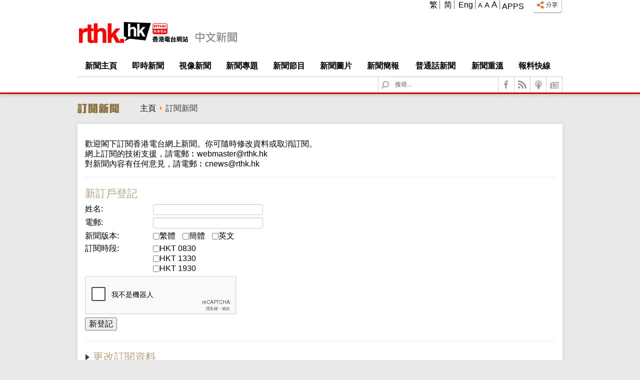

--- FILE ---
content_type: text/html; charset=utf-8
request_url: https://news.rthk.hk/rthk/ch/news-subscriptions.htm
body_size: 68169
content:
<!DOCTYPE html><html prefix="og: http://ogp.me/ns#" xmlns:og="http://ogp.me/ns#" lang="zh-tw" dir="ltr" >
	<head>
		<meta http-equiv="X-UA-Compatible" content="IE=edge">
		<link rel="stylesheet" media="screen and (max-width: 770px)" />
		<!-- other browsers -->
		<link href="/favicon.ico" rel="shortcut icon" type="image/x-icon"  />
<!--		<meta name="mobile-web-app-capable" content="yes">-->
<!--		<link href="https://news.rthk.hk/rthk/templates/st_tyneo/favicon-ms.jpg" rel="image_src" />-->

		<!-- Android Chrome -->
		<!--<link href="https://news.rthk.hk/rthk/templates/st_tyneo/favicon.png" rel="icon" type="image/png" sizes="128x128" >-->
		<!--
		<link href="https://news.rthk.hk/rthk/templates/st_tyneo/favicon_16x16.png" rel="icon" type="image/png" sizes="16x16" >
		<link href="https://news.rthk.hk/rthk/templates/st_tyneo/favicon_32x32.png" rel="icon" type="image/png" sizes="32x32" >
		<link href="https://news.rthk.hk/rthk/templates/st_tyneo/favicon_128x128.png" rel="icon" type="image/png" sizes="128x128" >
		<link href="https://news.rthk.hk/rthk/templates/st_tyneo/favicon_192x192.png" rel="icon" type="image/png" sizes="192x192" >
		-->
		
		<!-- iOS Safari -->
		<link href="https://news.rthk.hk/rthk/templates/st_tyneo/favicon_57x57.png" rel="apple-touch-icon-precomposed" sizes="57x57">
		<link href="https://news.rthk.hk/rthk/templates/st_tyneo/favicon_72x72.png" rel="apple-touch-icon-precomposed" sizes="72x72">
		<link href="https://news.rthk.hk/rthk/templates/st_tyneo/favicon_114x114.png" rel="apple-touch-icon-precomposed" sizes="114x114">
		<link href="https://news.rthk.hk/rthk/templates/st_tyneo/favicon_144x144.png" rel="apple-touch-icon-precomposed" sizes="144x144">
		
		<meta name="WT.cg_n" content="#rthknews"/>		
		
					<link rel="canonical" href="https://news.rthk.hk/rthk/ch/news-subscriptions.htm" />
			<link rel="alternate" hreflang="zh-hk" href="https://news.rthk.hk/rthk/ch/news-subscriptions.htm" />
				
					<meta property="og:url" content="https://news.rthk.hk/rthk/ch/news-subscriptions.htm" />
		
		
				<meta property="og:title" content="訂閱新聞 - RTHK"/>
		<meta property="og:description" content="歡迎閣下訂閱香港電台網上新聞。"/>
		
					
		<kanhanbypass>
		<base href="https://news.rthk.hk/rthk/ch/news-subscriptions.htm" />
	<meta http-equiv="content-type" content="text/html; charset=utf-8" />
	<meta name="description" content="歡迎閣下訂閱香港電台網上新聞。" />
	<meta name="generator" content="Joomla! - Open Source Content Management" />
	<title>訂閱新聞 - RTHK</title>
	<link href="/rthk/templates/st_tyneo/favicon.ico" rel="shortcut icon" type="image/vnd.microsoft.icon" />
	<link href="https://news.rthk.hk/rthk//plugins/system/st_megamenu/assets/css/megamenu.css" rel="stylesheet" type="text/css" />
	<link href="/rthk/templates/st_tyneo/css/k2.css" rel="stylesheet" type="text/css" />
	<link href="https://news.rthk.hk/rthk//plugins/system/st_social/assets/css/social.css" rel="stylesheet" type="text/css" />
	<link href="/rthk/plugins/system/slprettyphoto/slprettyphoto/css/prettyPhoto.css" rel="stylesheet" type="text/css" />
	<link href="/rthk/media/jui/css/bootstrap.min.css?3d50c5476fd5f621b72e745bfb777ca2" rel="stylesheet" type="text/css" />
	<link href="/rthk/media/jui/css/bootstrap-responsive.min.css?3d50c5476fd5f621b72e745bfb777ca2" rel="stylesheet" type="text/css" />
	<link href="/rthk/media/jui/css/bootstrap-extended.css?3d50c5476fd5f621b72e745bfb777ca2" rel="stylesheet" type="text/css" />
	<link href="https://news.rthk.hk/rthk/modules/mod_sp_weather/assets/css/mod_sp_weather.css" rel="stylesheet" type="text/css" />
	<link href="/rthk/media/system/css/calendar-jos.css?3d50c5476fd5f621b72e745bfb777ca2" rel="stylesheet" type="text/css" />
	<link href="/rthk/media/system/css/modal.css?3d50c5476fd5f621b72e745bfb777ca2" rel="stylesheet" type="text/css" />
	<link href="/rthk/media/mod_languages/css/template.css" rel="stylesheet" type="text/css" />
	<script src="/rthk/media/jui/js/jquery.min.js?3d50c5476fd5f621b72e745bfb777ca2" type="text/javascript"></script>
	<script src="/rthk/media/jui/js/jquery-noconflict.js?3d50c5476fd5f621b72e745bfb777ca2" type="text/javascript"></script>
	<script src="/rthk/media/jui/js/jquery-migrate.min.js?3d50c5476fd5f621b72e745bfb777ca2" type="text/javascript"></script>
	<script src="https://news.rthk.hk/rthk//plugins/system/st_megamenu/assets/js/megamenu.js" type="text/javascript"></script>
	<script src="/rthk/media/system/js/mootools-core.js?3d50c5476fd5f621b72e745bfb777ca2" type="text/javascript"></script>
	<script src="/rthk/media/system/js/core.js" type="text/javascript"></script>
	<script src="/rthk/media/system/js/caption.js?3d50c5476fd5f621b72e745bfb777ca2" type="text/javascript"></script>
	<script src="/rthk/plugins/system/slprettyphoto/slprettyphoto/js/jquery.prettyPhoto.js.php" type="text/javascript"></script>
	<script src="/rthk/media/jui/js/bootstrap.min.js?3d50c5476fd5f621b72e745bfb777ca2" type="text/javascript"></script>
	<script src="/rthk/media/system/js/mootools-more.js?3d50c5476fd5f621b72e745bfb777ca2" type="text/javascript"></script>
	<script src="https://news.rthk.hk/rthk/modules/mod_sp_weather/assets/js/weather.js" type="text/javascript"></script>
	<script src="/rthk/media/system/js/calendar.js?3d50c5476fd5f621b72e745bfb777ca2" type="text/javascript"></script>
	<script src="/rthk/media/system/js/calendar-setup.js?3d50c5476fd5f621b72e745bfb777ca2" type="text/javascript"></script>
	<script src="/rthk/media/system/js/modal.js?3d50c5476fd5f621b72e745bfb777ca2" type="text/javascript"></script>
	<script type="text/javascript">
jQuery(window).on('load',  function() {
				new JCaption('img.caption');
			});jQuery.noConflict(); jQuery(document).ready(function(){ 
							jQuery("body a[rel^='prettyPhoto']").prettyPhoto({
			 				deeplinking:false,
							theme:'pp_default',
							show_title:1,
							animation1_speed:'fast',
							slideshow:'5000',
							opacity:'0.80',
							autoplay_slideshow:0,
							counter_separator_label:'/',
							autoplay:1});
						});jQuery(function($){ initTooltips(); $("body").on("subform-row-add", initTooltips); function initTooltips (event, container) { container = container || document;$(container).find(".hasTooltip").tooltip({"html": true,"container": "body"});} });
		var isHttpsRequest = false;
		getTimeServiceURL = 'https://news.rthk.hk/rthk/webpageCache/services/currentTime.php';
		
		if (isHttpsRequest)
			weatherImagePath = weatherImagePath.replace('http', 'https');
	
		jQuery(window).on('load',  function() {
			//console.debug('url -> ' + getTimeServiceURL);
			//console.debug('imgae -> ' + weatherImagePath);
			refreshDateAndWeather();
		});
		
		setInterval('refreshDateAndWeather()', 60000);
			
	jQuery(function($) {
			 $('.hasTip').each(function() {
				var title = $(this).attr('title');
				if (title) {
					var parts = title.split('::', 2);
					var mtelement = document.id(this);
					mtelement.store('tip:title', parts[0]);
					mtelement.store('tip:text', parts[1]);
				}
			});
			var JTooltips = new Tips($('.hasTip').get(), {"maxTitleChars": 50,"fixed": false});
		});Calendar._DN = ["\u9031\u65e5","\u9031\u4e00","\u9031\u4e8c","\u9031\u4e09","\u9031\u56db","\u9031\u4e94","\u9031\u516d","\u9031\u65e5"]; Calendar._SDN = ["\u65e5","\u4e00","\u4e8c","\u4e09","\u56db","\u4e94","\u516d","\u65e5"]; Calendar._FD = 0; Calendar._MN = ["\u4e00\u6708","\u4e8c\u6708","\u4e09\u6708","\u56db\u6708","\u4e94\u6708","\u516d\u6708","\u4e03\u6708","\u516b\u6708","\u4e5d\u6708","\u5341\u6708","\u5341\u4e00\u6708","\u5341\u4e8c\u6708"]; Calendar._SMN = ["\u4e00","\u4e8c","\u4e09","\u56db","\u4e94","\u516d","\u4e03","\u516b","\u4e5d","\u5341","\u5341\u4e00","\u5341\u4e8c"]; Calendar._TT = {"INFO":"\u95dc\u65bc\u6b64\u65e5\u66c6","ABOUT":"DHTML Date\/Time Selector\n(c) dynarch.com 20022005 \/ Author: Mihai Bazon\nFor latest version visit: http:\/\/www.dynarch.com\/projects\/calendar\/\nDistributed under GNU LGPL.  See http:\/\/gnu.org\/licenses\/lgpl.html for details.\n\n\u65e5\u671f\u9078\u64c7: \n- \u4f7f\u7528 \uff1f \u4ee5\u53ca \uff1f \u6309\u9215\u4f86\u9078\u64c7\u5e74\u4efd\n- \u4f7f\u7528 < and > \u6309\u9215\u4f86\u9078\u64c7\u6708\u4efd\n- \u5728\u4efb\u4f55\u4e0a\u8ff0\u7684\u6309\u9215\u6309\u4e0b\u6ed1\u9f20\u6309\u9215\u53ef\u9032\u884c\u5feb\u901f\u9078\u64c7\u3002","ABOUT_TIME":"\n\nTime selection:\n Click on any of the time parts to increase it\n or Shiftclick to decrease it\n or click and drag for faster selection.","PREV_YEAR":"\u9078\u5b9a\u4f86\u79fb\u52d5\u5230\u524d\u4e00\u5e74\u3002\u9ede\u64ca\u4e26\u4fdd\u7559\u5e7e\u5e74\u7684\u5217\u8868\u3002","PREV_MONTH":"\u9078\u5b9a\u4f86\u79fb\u52d5\u5230\u4e0a\u500b\u6708\u4efd\u3002\u9ede\u64ca\u4e26\u4fdd\u7559\u5e7e\u500b\u6708\u4efd\u7684\u5217\u8868\u3002","GO_TODAY":"\u8f49\u5230\u4eca\u5929","NEXT_MONTH":"\u9078\u5b9a\u4f86\u79fb\u52d5\u5230\u4e0b\u500b\u6708\u4efd\u3002\u9ede\u64ca\u4e26\u4fdd\u7559\u5e7e\u500b\u6708\u4efd\u7684\u5217\u8868\u3002","SEL_DATE":"\u9078\u64c7\u65e5\u671f\u3002","DRAG_TO_MOVE":"\u62d6\u66f3\u79fb\u52d5","PART_TODAY":" \u4eca\u5929 ","DAY_FIRST":"\u5148\u986f\u793a %s","WEEKEND":"0,6","CLOSE":"\u95dc\u9589","TODAY":"\u4eca\u5929","TIME_PART":"(Shift-)\u9078\u5b9a\u6216\u62d6\u66f3\u4f86\u6539\u8b8a\u503c\u3002","DEF_DATE_FORMAT":"%Y%m%d","TT_DATE_FORMAT":"%a, %b %e","WK":"\u9031","TIME":"\u6642\u9593: "};
		jQuery(function($) {
			SqueezeBox.initialize({});
			initSqueezeBox();
			$(document).on('subform-row-add', initSqueezeBox);

			function initSqueezeBox(event, container)
			{
				SqueezeBox.assign($(container || document).find('a.modal').get(), {
					parse: 'rel'
				});
			}
		});

		window.jModalClose = function () {
			SqueezeBox.close();
		};

		// Add extra modal close functionality for tinyMCE-based editors
		document.onreadystatechange = function () {
			if (document.readyState == 'interactive' && typeof tinyMCE != 'undefined' && tinyMCE)
			{
				if (typeof window.jModalClose_no_tinyMCE === 'undefined')
				{
					window.jModalClose_no_tinyMCE = typeof(jModalClose) == 'function'  ?  jModalClose  :  false;

					jModalClose = function () {
						if (window.jModalClose_no_tinyMCE) window.jModalClose_no_tinyMCE.apply(this, arguments);
						tinyMCE.activeEditor.windowManager.close();
					};
				}

				if (typeof window.SqueezeBoxClose_no_tinyMCE === 'undefined')
				{
					if (typeof(SqueezeBox) == 'undefined')  SqueezeBox = {};
					window.SqueezeBoxClose_no_tinyMCE = typeof(SqueezeBox.close) == 'function'  ?  SqueezeBox.close  :  false;

					SqueezeBox.close = function () {
						if (window.SqueezeBoxClose_no_tinyMCE)  window.SqueezeBoxClose_no_tinyMCE.apply(this, arguments);
						tinyMCE.activeEditor.windowManager.close();
					};
				}
			}
		};
		
	</script>
	<!--[if gte IE 8]>
<link rel="stylesheet" href="https://news.rthk.hk/rthk/templates/st_tyneo/css/ie.css" />
<![endif]-->
<link rel="stylesheet" href="https://news.rthk.hk/rthk/templates/system/css/system.css" type="text/css"/>
<link rel="stylesheet" href="https://news.rthk.hk/rthk/templates/system/css/general.css" type="text/css"/>
<link rel="stylesheet" href="https://news.rthk.hk/rthk/templates/system/css/editor.css" type="text/css"/>
<link rel="stylesheet" href="https://news.rthk.hk/rthk/templates/st_tyneo/core/assets/css/layout.css" type="text/css"/>
<link rel="stylesheet" href="https://news.rthk.hk/rthk/templates/st_tyneo/core/assets/css/core_joomla.css" type="text/css"/>
<link rel="stylesheet" href="https://news.rthk.hk/rthk/templates/st_tyneo/core/assets/css/responsive.css" type="text/css"/>
<link rel="stylesheet" href="https://news.rthk.hk/rthk/templates/st_tyneo/css/template_ch.css" type="text/css"/>
<link rel="stylesheet" href="https://news.rthk.hk/rthk/templates/st_tyneo/css/typography.css" type="text/css"/>
<script src="https://news.rthk.hk/rthk/templates/st_tyneo/js/avatar-template.js" type="text/javascript"></script>
<script src="https://news.rthk.hk/rthk/media/system/js/custom/jquery.tmpl.min.js" type="text/javascript"></script>
<meta name="viewport" content="width=device-width, user-scalable=no, initial-scale=1.0, minimum-scale=1.0, maximum-scale=1.0">

	 		<script type="text/javascript">
				jQuery.noConflict();
				(function($){
					$(document).ready(function()
					{
						avatarTemplate.url.base = "https://news.rthk.hk/rthk/";
						avatarTemplate.template.name = "st_tyneo";
						avatarTemplate.template.params = {"google_analytics":"","copyright":"0","template_panel_setting":"0","active_responsive":"1","load_jquery":"1","template_showcase":"-1","template_background":"0","doctype":"1","show_main_body":"1","hide_menu_items":["0"],"show_message":"1","404_article":"31","404_itemid":105,"template_width":"970px","avatar_header_block":"block-default-width","avatar_header_inside_block":"block-default-width","avatar_tool_block":"block-default-width","avatar_body_top_block":"block-default-width","avatar_body_middle_block":"block-default-width","avatar_body_bottom_block":"block-default-width","avatar_footer_inside_block":"block-default-width","avatar_footer_block":"block-default-width","avatar_full_1_block":"block-default-width","avatar_full_2_block":"block-default-width","avatar_full_3_block":"block-default-width","avatar_full_4_block":"block-default-width","avatar_full_5_block":"block-default-width","avatar_full_6_block":"block-default-width","top_left":65,"top_right":35,"promo_top_left":33.3,"promo_top_right":62.2,"promo_bottom_left":31.7,"promo_bottom_right":31.7,"left":0,"right":33,"inner_left":23,"inner_right":23,"footer_left":58,"footer_right":42,"link_color":"","hover_color":"","body_font":"Helvetica, sans-serif","menu_font":"Helvetica, sans-serif","google_font_api":"0","google_font_api_key":"","google_font_content":"","customize_css":"","go_to_top":"1","go_to_top_text":"\u8fd4\u56de\u9801\u9996","go_to_top_css":"","css3_effect":"0","css3_effect_scroll":".avatar-css3-effect-scroll","optimize":"0"};
						avatarTemplate.image.initEffects();
						avatarTemplate.layout.init();
						avatarTemplate.settingPanel.init();
						avatarTemplate.menu.init();
						avatarTemplate.css3effect.init();
					});
				})(jQuery)
			</script>
	 	<style type="text/css">
body { background-image: url(https://news.rthk.hk/rthk/templates/st_tyneo/backgrounds/);}
body{ font-family: Helvetica, sans-serif;}
.avatar-main-menu{ font-family: Helvetica, sans-serif;}
</style><meta http-equiv="X-UA-Compatible" content="IE=Edge,chrome=1" />		<style type="text/css">
			.avatar-wrapper {
				width: 970px;
				margin: auto;
			}
			
			#avatar-pos-top-left {
				width: 65%;
			}
			
			#avatar-pos-top-middle {
				width: 0%;
			}
			
			#avatar-pos-top-right {
				width: 35%;
			}
			
			#avatar-pos-footer-left {
				width: 58%;
			}
			
			#avatar-pos-footer-middle {
				width: 0%;
			}
			
			#avatar-pos-footer-right {
				width: 42%;
			}
			
			#avatar-pos-promo-top-left {
				width: 33.3%;
			}
			
			#avatar-pos-promo-top-middle {
				width: 4.5%;
			}
			
			#avatar-pos-promo-top-right {
				width: 62.2%;
			}
			
			#avatar-pos-promo-bottom-left {
				width: 31.7%;
			}
			
			#avatar-pos-promo-bottom-middle {
				width: 100%;
			}
			
			#avatar-pos-promo-bottom-right {
				width: 31.7%;
			}
			
			#avatar-left {
				width: 0%;
			}
			
			#avatar-right {
				width: 33%;
			}
			
			#avatar-content {
				width: 100% !important;
			}
			
			#avatar-pos-inner-left {
				width: 23%;
			}
			
			#avatar-pos-inner-right {
				width: 23%;
			}
			
			#avatar-main-content {
				width: 100%;
			}
			
						#avatar-pos-banner-top {
				margin-top: 1px;
			}
						#sptab155, #sptab223 {
				background-color:#FFF;
				box-shadow: 0px 0px 8px 0px #D5D5D5;
				margin: 10px 0 0 0;
			}
			
			#sptab155 ul.tabs_container, #sptab223 ul.tabs_container  {
				list-style:none;
				margin: 0!important; 
				padding: 0!important
			}
			
			#sptab155 .tabs_buttons, #sptab223 .tabs_buttons {
				background:transparent url(https://news.rthk.hk/rthk/modules/mod_sptab/assets/images/style8/header_bg.png) repeat-x 0 100%;
				margin-top:0px;
				overflow:hidden;
			}
			
			#sptab155 ul.tabs_container li.tab, #sptab223 ul.tabs_container li.tab {
				/*background: url(https://news.rthk.hk/rthk/modules/mod_sptab/assets/images/style8/divider.png) no-repeat 0 50%;*/
				color:#000;
				font-weight:bold;
				float:left;
				padding:0;
				margin:0;
				border:0!important; 
				width:16.66%;
				height: 35px;
			}
			
			#sptab155 ul.tabs_container li.tab.first-tab, #sptab223 ul.tabs_container li.tab.first-tab {
				background: none;
			}
			
			#sptab155 ul.tabs_container li.tab span, #sptab223 ul.tabs_container li.tab span {
				display:inline-block;
				cursor:pointer;
				margin:0;
				text-transform:uppercase; 
				width: 100%; 
				text-align: center;  
				border-left:solid #CCC 1px; 
			}
			
			#sptab223 ul.tabs_container li.tab span {
				width: 98%;
			}
			
			#sptab155 ul.tabs_container li.tab, #sptab155 ul.tabs_container li.tab span, #sptab223 ul.tabs_container li.tab, #sptab223 ul.tabs_container li.tab span {
				font-size:13px;
			}
			
			#sptab223 ul.tabs_container li.tab, #sptab223 ul.tabs_container li.tab span, #sptab223 ul.tabs_container li.tab span font{
			 	font-size:10px !important;
			}
			
			#sptab155 ul.tabs_container li.tab, #sptab155 ul.tabs_container li.tab span, #sptab155 ul.tabs_container li.tab span font {
    			font-size: 13px !important;
			}
			
			#sptab155 .items_mask, #sptab223 .items_mask {
				position:relative;
				overflow:hidden; 
				margin:0 5px 5px 5px;
			}
			
			#sptab155 ul.tabs_container li.tab.active, #sptab223 ul.tabs_container li.tab.active {
				background:url(https://news.rthk.hk/rthk/modules/mod_sptab/assets/images/style8/tabs-active.png) no-repeat 50% 100%
			}
			
			#sptab155 ul.tabs_container li.tab.active span, #sptab223 ul.tabs_container li.tab.active span { 
				border:none; 
				background-color:#8B7343;
			}
			
			#sptab155.sptab_red ul.tabs_container li.tab.tab_over,
			#sptab155.sptab_red ul.tabs_container li.tab.active, #sptab223.sptab_red ul.tabs_container li.tab.tab_over,
			#sptab223.sptab_red ul.tabs_container li.tab.active {
				color:#ba0202
			}
			
			#sptab155.sptab_green ul.tabs_container li.tab.tab_over,
			#sptab155.sptab_green ul.tabs_container li.tab.active, #sptab223.sptab_green ul.tabs_container li.tab.tab_over,
			#sptab223.sptab_green ul.tabs_container li.tab.active {
				color:#FFF
			}
			
			#sptab155.sptab_blue ul.tabs_container li.tab.tab_over,
			#sptab155.sptab_blue ul.tabs_container li.tab.active, #sptab223.sptab_blue ul.tabs_container li.tab.tab_over,
			#sptab223.sptab_blue ul.tabs_container li.tab.active {
				color:#01b0e2
			}
			
			#avatar-pos-breadcrumbs .st-module-heading {
				float: left;
			}
			
			/*
			#avatar-pos-main-body-top {
				display:none;			}
			*/
			
			div.items_content {
				margin-top: 70px;
			}

			div.itemAttachmentsBlock {
				border-bottom: none;
			}

			.items_googlemap {
				position: relative;
				top: 0px;
			}

			.items_googlemap h2.itemTitle {
				margin-left: 0 !important;
			}
			.playVideoButton {
				position: absolute;
				top: 370px;
				left: 0;
			}

			.playVideoButton img {
				width: 64px;
			}

			.itemRelated ul {
				margin: 0 0 10px 35px;
			}

			div.itemAttachmentsBlock ul.itemAttachments {
				list-style: disc;
			}
			
			div.itemAttachmentsBlock ul.itemAttachments li {
				display: block;
				text-align: left;
				padding: 0;
				list-style: disc;
			}

			/*
			.program-detail, .detail {
				display:none;
			}

			.news-programmes-index div.programme-list div.program {
				width: 25%;
			}
			
			.news-programmes-index div.programme-list div.program:nth-of-type(1n+3) {
				display: none;
			}
			
			div.program-detail div.detail, div.otherprogram {
				display: none;
			}
			*/
			
			.itemSlideShow li, .itemSlideShow ul {
				height: 100%;
			}
			
			.itemSlideShow .jwplayer, .itemSlideShow #jwPlayer_wrapper, .itemSlideShow #jwPlayer {
				width:100% !important;
				height: 100% !important;
			}
			
			#jwPlayer_display_button {
				height: 100px !important;
			}
		#jwPlayer .jw-icon-rewind {
			display: none;
		}
		#jwPlayer .jw-display-container {
			text-align: left !important;
			vertical-align: bottom !important;
		}
			
			.jwdisplayIcon {
				margin-left: 0px !important;
				top: 75% !important;
				margin-top: -36px !important;
			}
			
			/*required slider css*/
			.itemSlideShow {
				position: relative;
				overflow: auto;
			}
			
			.itemSlideShow li {
				list-style: none;
			}
			
			.itemSlideShow ul li {
				float: left;
				height: 95%
			}

			/*custom css*/
			.itemSlideShow {
				background: lightgrey;
			}

			.itemSlideShow ul li >img {
				width: 100%;
			}

			/*custom css for arrow button*/
			.unslider-arrow {
				z-index: 999;
				position: absolute;
				top: 0;
			}

			.unslider-arrow img {
				width: 32px;
				height: 32px;
			}

			.prev {
				left: 15px;
			}

			.next {
				right: 15px;
			}
			
					</style>		
		       	</kanhanbypass>       	
	</head>
	
	<body id="avatar-template" class="avatar-responsive ">
				
		<script>
			function isNumberKey(evt) {
				var charCode = (evt.which) ? evt.which : event.keyCode;
				
				if (charCode > 31 && (charCode < 48 || charCode > 57))
					return false;
				
				return true;
				
			}

			function reInitNewsFeatureRelatedPhotosPrettyPhoto() {
				jQuery("body a[rel^='prettyPhoto']").off();
				jQuery("body a[rel^='prettyPhoto']").prettyPhoto({
					theme:'pp_default',
					show_title:1,
					animation1_speed:'fast',
					slideshow:'5000',
					opacity:'0.80',
					autoplay_slideshow:0,
					counter_separator_label:'/',
					autoplay:1});
			
			}
			
			function loadImage(image) {
				jQuery(image).prev().hide();
				jQuery(image).animate({opacity:1},800);
				
			}	

			
			function imgError(image, size, p) {
				image.onerror = "";

				if (size =='square')
					var replace = 'https://newsstatic.rthk.hk/frontend_images/images/rthk/internal/rthk_default_photo_1_1.gif';
				else if (size =='16_9')
					var replace = 'https://newsstatic.rthk.hk/frontend_images/images/rthk/internal/rthk_default_photo_16_9.gif';
				else
					var replace = 'https://newsstatic.rthk.hk/frontend_images/images/rthk/internal/rthk_default_photo.gif';

				image.src = replace ;

				if (p) {
					if (p.rel.indexOf("prettyPhoto") >= 0)
						p.href = replace;

				}
				
				return true;
				
			}

			function videoThumbnailError(image, size) {
				image.onerror = "";
			
				if (size =='16_9')
					var replace = 'https://newsstatic.rthk.hk/frontend_images/images/rthk/internal/rthk_default_video_thumbnail_16_9.gif';
				else
					var replace = 'https://newsstatic.rthk.hk/frontend_images/images/rthk/internal/rthk_default_video_thumbnail.gif';
				
				image.src = replace ;

				return true;
			   
			}

			function checkScreenHeight() {
				setTimeout(function() {
					var windowheight = jQuery(window).height();
					
					if (jQuery("body").height() < windowheight)
						jQuery('#avatar-footer-inside-block').css({"position": "absolute", "bottom": "0", "width": "100%"});
					else
						jQuery('#avatar-footer-inside-block').css({"position": "relative"});
					
				}, 1000);
				
			}

			function escapeHtml(unsafe) {
				return unsafe.replace(/&/g, "&amp;" )
							 .replace(/</g, "&lt;" )
							 .replace(/>/g, "&gt;" )
							 .replace(/"/g, "&quot;")
							 .replace(/'/g, "&#039;");
							 
			}

			function toRTHKTimeFormat($timeString) {
				return ($timeString!=null) ? $timeString.substring(0,10) + " HKT "+$timeString.substring(11,16) : "";

			}
		</script>	
		<a name="top" id="top"></a>
		<div class="clearfix">
					<!-- 				
				<a id="avatar-go-to-top" href="#top">
						<span></span>
				</a>
			-->
					<div data-elastic-exclude id="avatar-header-inside-block">
				<div class="avatar-wrapper block-default-width">
							<div id="avatar-pos-top-right">
											<div id="308" class="avatar-module common_share">
							<div class="st-module-content">
			<!-- s: div: st-module-content -->
				<ul class="main">
    <li><img src="https://newsstatic.rthk.hk/frontend_images/images/gh_btn_share.png" class="" title="" />
    	<ul class="submenu">
        	<li>
            	<div class="SocialSharing">
					<!-- Facebook Button -->
	                <div class="">
	                    
	                    <a href="https://www.facebook.com/sharer/sharer.php?u=https://news.rthk.hk/rthk/ch/news-subscriptions.htm" target='blank' onclick="dcsMultiTrack('DCS.dcsuri','https://news.rthk.hk/rthk/ch/news-subscriptions.htm?share=facebook','WT.dl','99','WT.cg_n','#rthknews','WT.cg_s','Share');"><img src="https://newsstatic.rthk.hk/frontend_images/social_icons/fc-webicon-facebook-s.png" alt="facebook" title="facebook"></a>
                                                <a target='_blank' href="https://twitter.com/intent/tweet?url=https%3A%2F%2Fnews.rthk.hk%2Frthk%2Fch%2Fnews-subscriptions.htm&text=" class="twitter-share-button" data-count="horizontal" data-via=""><img src="https://newsstatic.rthk.hk/frontend_images/social_icons/fc-webicon-twitter-s.png" alt="twitter" title="twitter" onclick="dcsMultiTrack('DCS.dcsuri','https://news.rthk.hk/rthk/ch/news-subscriptions.htm?share=twitter','WT.dl','99','WT.cg_n','#rthknews','WT.cg_s','Share');"></a>
	                </div>
					<div class="clr"></div>
				</div>
            </li>
            
       	</ul>
    
</ul>

<script>
	jQuery(document).ready(function(){
		jQuery('ul.main li').each(function(){
			//$(this).parent().hide();
			jQuery(this).mouseover(function(){
				jQuery(this).find('.submenu').show();
			});
			jQuery(this).mouseout(function(){
				jQuery(this).find('.submenu').hide();
			});
		});
		
	});	
</script>
 



				
			<!-- e: div: st-module-content -->
			</div>
		</div>
						<div id="1" class="avatar-module _menu main-menu">
							<div class="st-module-content">
			<!-- s: div: st-module-content -->
				<ul class="nav st-mega-menu menu  clearfix">
<li class="item-159"><a href="https://www.rthk.hk/apps?lang=zh-hant" target="_blank" rel="noopener noreferrer">Apps</a></li></ul>
				
			<!-- e: div: st-module-content -->
			</div>
		</div>
						<div id="207" class="avatar-module ">
							<div class="st-module-content">
			<!-- s: div: st-module-content -->
				<script type="text/javascript"> 
var tag='##P#A#H1#H2#H3#H4#H5#H6#SPAN#DIV#TD#LI#BUTTONN#B#I#FONT#LABEL#STRONG' ;
var class_='' ;
var id_='' ;
var max_=parseInt('130') ;
var min_=parseInt('95') ;
var all_elems=new Array();
var elements_id=null;
var al_id=false;
var al_class=false;
var allow_ids=new Array();
var allow_classes=new Array();

x=id_;
if(x)
	while(x.indexOf('#')!=-1)
	{
	val=x.substr(0,x.indexOf('#'));	   
	allow_ids.push(val);
	x=x.substr(x.indexOf('#')+1);
	}
else
	allow_ids[0]=false;

x=class_;
if(x)
	while(x.indexOf('#')!=-1)
	{
	val=x.substr(0,x.indexOf('#'));	   
	allow_classes.push(val);
	x=x.substr(x.indexOf('#')+1);
	}
else
	allow_classes[0]=false;

function getTextNodesIn(node, includeWhitespaceNodes, fontSize)
{
    var textNodes = [], whitespace = /^\s*$/;
    function getTextNodes(node) 
    {

        if (node.nodeType == 3) 
	{
		    if (includeWhitespaceNodes || !whitespace.test(node.nodeValue)) 
		    {
		    parent_=node.parentNode;
			  if(parent_.nodeName=="FONT" && parent_.getAttribute("my")=="my" )
			  {if(((tag.indexOf('#'+parent_.parentNode.tagName)!=-1) || (tag.indexOf("all")!=-1)) && (parent_.parentNode.tagName!="SCRIPT"))
				{
					x=fontSize+"%";
					parent_.style.fontSize=x;
				}
			  }
						  
			  else
			  {	
				if(((tag.indexOf('#'+parent_.tagName)!=-1) || (tag.indexOf("all")!=-1)) && (parent_.tagName!="SCRIPT"))
				 {
				    var newnode=document.createElement('font');
					newnode.setAttribute('style','font-size:'+fontSize+'%');
					newnode.setAttribute('my','my');
					
				    var text = document.createTextNode(node.nodeValue);
				    
				    newnode.appendChild(text);
				    parent_.replaceChild(newnode,node);
					textNodes.push(node);
				 }   
			   }
		  
		    }
        } 
	else 
	{
            for (var i = 0, len = node.childNodes.length; i < len; ++i) 
	    {
                getTextNodes(node.childNodes[i]);
            }
        }
    }

    getTextNodes(node);
    return textNodes;
}

var prefsLoaded_my = false;
var defaultFontSize_my =100;
var currentFontSize_my = defaultFontSize_my;

function changeFontSize_my(sizeDifference_my){
    currentFontSize_my = parseInt(currentFontSize_my) + parseInt(sizeDifference_my * 5);
    if(currentFontSize_my > max_){
        currentFontSize_my = max_;
    }else if(currentFontSize_my < min_){
        currentFontSize_my = min_;
    }
setFontSize_my(currentFontSize_my);
};

function setFontSize_my(fontSize){
for(i=0; i<all_elems.length; i++)
    	getTextNodesIn(all_elems[i],false, currentFontSize_my);
};


function revertStyles_my()
{

    currentFontSize_my = defaultFontSize_my;
    setFontSize_my(0);

}


function createCookie_my(name,value,days) {
  if (days) {
    var date = new Date();
    date.setTime(date.getTime()+(days*24*60*60*1000));
    var expires = "; expires="+date.toGMTString();
  }
  else expires = "";
  document.cookie = name+"="+value+expires+"; path=/";
};

function readCookie_my(name) {
  var nameEQ = name + "=";
  var ca = document.cookie.split(';');
  for(var i=0;i < ca.length;i++) {
    var c = ca[i];
    while (c.charAt(0)==' ') c = c.substring(1,c.length);
    if (c.indexOf(nameEQ) == 0) return c.substring(nameEQ.length,c.length);
  }
  return null;
};


var getElementsByClassName = function (className, tag, elm){
	if (document.getElementsByClassName) {
		getElementsByClassName = function (className, tag, elm) {
			elm = elm || document;
			var elements = elm.getElementsByClassName(className),
				nodeName = (tag)? new RegExp("\\b" + tag + "\\b", "i") : null,
				returnElements = [],
				current;
			for(var i=0, il=elements.length; i<il; i+=1){
				current = elements[i];
				if(!nodeName || nodeName.test(current.nodeName)) {
					returnElements.push(current);
				}
			}
			return returnElements;
		};
	}
	else if (document.evaluate) {
		getElementsByClassName = function (className, tag, elm) {
			tag = tag || "*";
			elm = elm || document;
			var classes = className.split(" "),
				classesToCheck = "",
				xhtmlNamespace = "https://www.w3.org/1999/xhtml",
				namespaceResolver = (document.documentElement.namespaceURI === xhtmlNamespace)? xhtmlNamespace : null,
				returnElements = [],
				elements,
				node;
			for(var j=0, jl=classes.length; j<jl; j+=1){
				classesToCheck += "[contains(concat(' ', @class, ' '), ' " + classes[j] + " ')]";
			}
			try	{
				elements = document.evaluate(".//" + tag + classesToCheck, elm, namespaceResolver, 0, null);
			}
			catch (e) {
				elements = document.evaluate(".//" + tag + classesToCheck, elm, null, 0, null);
			}
			while ((node = elements.iterateNext())) {
				returnElements.push(node);
			}
			return returnElements;
		};
	}
	else {
		getElementsByClassName = function (className, tag, elm) {
			tag = tag || "*";
			elm = elm || document;
			var classes = className.split(" "),
				classesToCheck = [],
				elements = (tag === "*" && elm.all)? elm.all : elm.getElementsByTagName(tag),
				current,
				returnElements = [],
				match;
			for(var k=0, kl=classes.length; k<kl; k+=1){
				classesToCheck.push(new RegExp("(^|\\s)" + classes[k] + "(\\s|$)"));
			}
			for(var l=0, ll=elements.length; l<ll; l+=1){
				current = elements[l];
				match = false;
				for(var m=0, ml=classesToCheck.length; m<ml; m+=1){
					match = classesToCheck[m].test(current.className);
					if (!match) {
						break;
					}
				}
				if (match) {
					returnElements.push(current);
				}
			}
			return returnElements;
		};
	}
	return getElementsByClassName(className, tag, elm);
};

function zoomOnload()
{
	if(allow_ids[0])
	for(i=0; i<allow_ids.length; i++)
	{
		if(allow_ids[i])
		{
			if(document.getElementById(allow_ids[i]))
			{
				all_elems.push(document.getElementById(allow_ids[i]));
			}
		}
	}
	
	else

	{
			al_id=true;
	}
	
	if(allow_classes[0])
	for(i=0; i<allow_classes.length; i++)
	{
		if(allow_classes[i])
		{
			if(getElementsByClassName(allow_classes[i])[0])
			{
				var elements_class=new Array();
				elements_class=getElementsByClassName(allow_classes[i]);
				for(x=0; x<elements_class.length; x++)
					all_elems.push(elements_class[x]);
			}
		}
	}
	
	else

	{
			al_class=true;
	}
	
if(al_id && al_class)
all_elems[0]=document.body;
setUserOptions_my();

}


function setUserOptions_my(){

    if(!prefsLoaded_my)
    {
        cookie = readCookie_my("fontSize");
        currentFontSize_my = cookie ? cookie : defaultFontSize_my;
	for(i=0; i<all_elems.length; i++)
	{
		if(all_elems[i])
			setFontSize_my(all_elems[i], false, currentFontSize_my);
	}
        prefsLoaded_my = true;
    }
}


function saveSettings_my()
{
  createCookie_my("fontSize", currentFontSize_my, 365);
}


function zoomAddToOnload()
{ 
	if(zoomOldFunctionOnLoad){ zoomOldFunctionOnLoad(); }
	zoomOnload();
}

function zoomAddToOnUnload()
{ 
	if(zoomOldFunctionOnUnload){ zoomOldFunctionOnUnload(); }
	saveSettings_my();
}

function zoomLoadBody()
{
	zoomOldFunctionOnLoad = window.onload;
	zoomOldFunctionOnUnload = window.onunload;
	window.onload = zoomAddToOnload;
	window.onunload = zoomAddToOnUnload;
}

var zoomOldFunctionOnLoad = null;
var zoomOldFunctionOnUnload = null;

zoomLoadBody();


</script>
<span class="zoom_box">
<span id="minus" style="display:inline;cursor:pointer; font-size:13px; line-height:normal" onclick="changeFontSize_my(-7); return false;">A</span>
<span id="100" style="display:inline;cursor:pointer; font-size:15px; line-height:normal" onclick="revertStyles_my(2); return false;">A</span>
<span id="plus" style="display:inline;cursor:pointer; font-size:17px; line-height:normal" onclick="changeFontSize_my(7); return false;">A</span>
</span>				
			<!-- e: div: st-module-content -->
			</div>
		</div>
						<div id="183" class="avatar-module ">
							<div class="st-module-content">
			<!-- s: div: st-module-content -->
				<div class="mod-languages">



		
	<ul class="lang-inline">
						<li class="lang-active" dir="ltr">
			<kanhanbypass>			<a href="https://news.rthk.hk/rthk/ch/">
							繁						</a>
			</kanhanbypass>			</li>
				
						
				<li class='' dir="ltr">
				<a href="http://gbcode.rthk.hk/TuniS/news.rthk.hk/rthk/ch/">简 </a>						
				</li>
				
				
						<li class="" dir="ltr">
			<kanhanbypass>			<a href="https://news.rthk.hk/rthk/en/">
							Eng						</a>
			</kanhanbypass>			</li>
				
				
		
	</ul>

</div>
				
			<!-- e: div: st-module-content -->
			</div>
		</div>
	
					</div>
							<div class="clearbreak"></div>
				</div>
			</div>
					<div data-elastic-exclude id="avatar-body-top-block">
				<div class="avatar-wrapper block-default-width">
							<div id="avatar-promo-top">
								<div id="avatar-pos-promo-top-left">
												<div id="302" class="avatar-module st-logo">
							<div class="st-module-content">
			<!-- s: div: st-module-content -->
				
<p><kanhanbypass><a href="https://www.rthk.hk/?lang=zh-hant"><img src="https://newsstatic.rthk.hk/frontend_images/images/st_tyneo/RTHK-logo.png" alt="香港電台網站 - 中文新聞" /></a></kanhanbypass></p>

<!-- style="min-width:" -->
 



				
			<!-- e: div: st-module-content -->
			</div>
		</div>
	
						</div>
								<div class="clearbreak"></div>
					</div>
							<div id="avatar-pos-content-top">
											<div id="90" class="avatar-module top-menu ">
							<div class="st-module-content">
			<!-- s: div: st-module-content -->
				<div class="avatar-nav-responsive clearfix">
<span class="toggle">
選單
</span>
<ul class="nav st-mega-menu menu avatar-main-menu clearfix">
<li class="item-181"><a href="/rthk/ch/" class="menu_home">新聞主頁</a></li><li class="item-184 deeper parent"><span class="pull">&nbsp;</span><a href="/rthk/ch/latest-news.htm" class="menu_latestnews">即時新聞</a><div class="st-mega-menu-row hideSubmenu  " style="  "><div class="row-fluid clearfix"><div class="st-mega-menu-col  " style=""><ul><li class="item-207"><div class="title"><a href="/rthk/ch/latest-news/local.htm" >本地</a></div></li><li class="item-208"><div class="title"><a href="/rthk/ch/latest-news/greater-china.htm" >大中華</a></div></li><li class="item-209"><div class="title"><a href="/rthk/ch/latest-news/world-news.htm" >國際</a></div></li><li class="item-210"><div class="title"><a href="/rthk/ch/latest-news/finance.htm" >財經</a></div></li><li class="item-211"><div class="title"><a href="/rthk/ch/latest-news/sport.htm" >體育</a></div></li></ul></div></div></div></li><li class="item-185"><a href="/rthk/ch/video-gallery.htm" >視像新聞</a></li><li class="item-186 deeper parent"><span class="pull">&nbsp;</span><a href="/rthk/ch/news-feature.htm" >新聞專題</a><div class="st-mega-menu-row  " style="  "><div class="row-fluid clearfix"><div class="st-mega-menu-col  " style=""><ul><li class="item-242"><div class="title"><a href="/rthk/ch/news-feature/news-feature-detail.htm" class="hidden">新聞專題</a></div></li></ul></div></div></div></li><li class="item-187 deeper parent"><span class="pull">&nbsp;</span><a href="/rthk/ch/news-programmes.htm" >新聞節目</a><div class="st-mega-menu-row hideSubmenu  " style="  "><div class="row-fluid clearfix"><div class="st-mega-menu-col  " style=""><ul><li class="item-225"><div class="title"><a href="/rthk/ch/news-programmes/this-episode.htm" >新聞節目</a></div></li><li class="item-226"><div class="title"><a href="/rthk/ch/news-programmes/all-episode.htm" >新聞節目</a></div></li></ul></div></div></div></li><li class="item-188"><a href="/rthk/ch/photo-gallery.htm" >新聞圖片</a></li><li class="item-189"><a href="/rthk/ch/news-bulletins.htm" class="menu_news_bulletins">新聞簡報</a></li><li class="item-190"><a href="/rthk/ch/pth-news.htm" class="menu_pthnews">普通話新聞</a></li><li class="item-191"><a href="#" class="btn_news_archive menu_news_archive">新聞重溫</a></li><li class="item-192"><a href="/rthk/ch/send-to-rthk-news.htm" >報料快線</a></li><li class="item-193"><a href="/rthk/ch/error.htm" class="hidden-desktop hidden-tablet hidden-phone">錯誤</a></li><li class="item-255"><a href="/rthk/ch/news-archive.htm" class="hidden-desktop hidden-tablet hidden-phone">新聞重溫</a></li><li class="item-267"><a href="/rthk/ch/live-video-news.htm" class="hidden-desktop hidden-tablet hidden-phone">視像新聞直播</a></li></ul>

</div>
				
			<!-- e: div: st-module-content -->
			</div>
		</div>
	
					</div>
							<div id="avatar-user-top-col-3">
								<div id="avatar-pos-user-8">
												<div id="172" class="avatar-module ">
							<div class="st-module-content">
			<!-- s: div: st-module-content -->
				    <div id="weather_sp1_id172" class="weather_sp1">
		<div class='date'>
			<font style="font-size:100%" my="my"></font>
		</div>
		<div class='temperature'>
			<img src="https://newsstatic.rthk.hk/frontend_images/mod_sp_weather/images/temperature.png" alt="氣溫" />
			<font style="font-size:100%" my="my"></font>				
			<img src="https://newsstatic.rthk.hk/frontend_images/mod_sp_weather/images/humidity.png" alt="濕度" />
			<font style="font-size:100%" my="my"></font>
		</div>
		<div class='weatherIcon'>
			<img alt='' class='weather_sp1_weatherIcon' >
		</div>    	
	</div>				
			<!-- e: div: st-module-content -->
			</div>
		</div>
	
						</div>
								<div id="avatar-pos-user-9">
												<div id="283" class="avatar-module ">
							<div class="st-module-content">
			<!-- s: div: st-module-content -->
				
<div class="st-top-social">
	<a class="facebook" title='facebook' href="https://www.facebook.com/RTHKVNEWS" target="_blank" onclick="dcsMultiTrack('DCS.dcsuri','https://news.rthk.hk?share=facebookfan','WT.dl','99','WT.cg_n','#rthknews','WT.cg_s','Share');">&nbsp;</a>
		<!--<a class="youtube" href="#"  target="_blank">&nbsp;</a>-->
	<!--<a class="instagram" href="#"  target="_blank">&nbsp;</a>-->
	<a class="rss" title='RSS' href="https://news.rthk.hk/rthk/ch/rss.htm" >&nbsp;</a>
	<a class="podcast" title='PODCAST ONE' href="https://podcast.rthk.hk/podcast/category.php?type=all&cid=7&order=hot&lang=zh-CN" target="_blank">&nbsp;</a>
	<a class="subscribe" href="https://news.rthk.hk/rthk/ch/news-subscriptions.htm"  title='訂閱新聞'>&nbsp;</a>
</div>
 



				
			<!-- e: div: st-module-content -->
			</div>
		</div>
	
						</div>
								<div id="avatar-pos-user-10">
												<div id="92" class="avatar-module ">
							<div class="st-module-content">
			<!-- s: div: st-module-content -->
				<div class="search">
	<form id='searchForm' action="https://websearch.rthk.hk/news"  name="gs" method="get" target='_blank' class="form-inline" onsubmit="return onSearch_click()">
		<label for="mod-search-searchword" class="element-invisible">Search</label> <input name="query" id="mod-search-searchword" maxlength="200"  class="inputbox search-query" type="text" size="20" value="搜尋..."  onblur="if (this.value=='') this.value='搜尋...';" onfocus="if (this.value=='搜尋...') this.value='';" /> <input type="button" class="button btn btn-primary" title="搜尋" > </input>		
				<!--
		<input id="access" name="access" value="p" type="hidden" />
		<input id="filter" name="filter" value="0" type="hidden" />
		<input id="entqr" name="entqr" value="0" type="hidden" />
		<input id="output" name="output" value="xml_no_dtd" type="hidden" />
		<input id="sort" name="sort" value="date%253AD%253AL%253Ad1" type="hidden" />
		<input id="client" name="client" value="revamp16_v1p_news_frontend" type="hidden" />
		<input id="ud" name="ud" value="1" type="hidden" />
		<input id="site" name="site" value="news_chi" type="hidden" />
		<input id="oe" name="oe" value="UTF-8" type="hidden" />
		<input id="proxystylesheet" name="proxystylesheet" value="revamp16_v1p_news_frontend" type="hidden" />
		<input id="proxyreload" name="proxyreload" value="1" type="hidden" />
		-->
		<input id="lang" name="lang" value="tc" type="hidden" />
			</form>
</div>
<script>
function onSearch_click() {
  var q = jQuery('#mod-search-searchword').val();
//update 20231204
//  if(q!='搜尋...' && q!='Search...') {
  if(q!='' && q!='""') {
    q = q.replace(/^"+|"+$/g, '');
    q = '"' + q + '"';
    jQuery('#mod-search-searchword').val(q)
    jQuery('#searchForm')[0].submit();
	return false;
  }else{
	     alert('請輸入關鍵詞');
	    return false;
  }  
}

</script>
				
			<!-- e: div: st-module-content -->
			</div>
		</div>
	
						</div>
								<div class="clearbreak"></div>
					</div>
						</div>
			</div>
					<div id="avatar-full-2-block">
				<div class="avatar-wrapper block-default-width">
										<div id="274" class="avatar-module news_archive_bar">
							<div class="st-module-content">
			<!-- s: div: st-module-content -->
				<span>

	<form action="https://news.rthk.hk/rthk/ch/news-archive.htm" class="frm_news_archive" method="GET">
		<img src="https://newsstatic.rthk.hk/frontend_images/images/headers/sub-headers/news_archive_white.png" class="" alt="新聞重溫" title="新聞重溫" />
		<select id="archive_year" name="archive_year">
		<option value='2025' >2025</option><option value='2026' selected='selected'>2026</option>		</select>
		<select id="archive_month" name="archive_month">
		<option value='01' selected='selected'>1</option><option value='02' >2</option><option value='03' >3</option><option value='04' >4</option><option value='05' >5</option><option value='06' >6</option><option value='07' >7</option><option value='08' >8</option><option value='09' >9</option><option value='10' >10</option><option value='11' >11</option><option value='12' >12</option>		</select>
		<select id="archive_day" name="archive_day">
		<option value='01' >1</option><option value='02' >2</option><option value='03' >3</option><option value='04' >4</option><option value='05' >5</option><option value='06' >6</option><option value='07' >7</option><option value='08' >8</option><option value='09' >9</option><option value='10' >10</option><option value='11' >11</option><option value='12' >12</option><option value='13' >13</option><option value='14' >14</option><option value='15' >15</option><option value='16' >16</option><option value='17' >17</option><option value='18' >18</option><option value='19' >19</option><option value='20' >20</option><option value='21' selected='selected'>21</option><option value='22' >22</option><option value='23' >23</option><option value='24' >24</option><option value='25' >25</option><option value='26' >26</option><option value='27' >27</option><option value='28' >28</option><option value='29' >29</option><option value='30' >30</option><option value='31' >31</option>		</select>
		<select id='archive_cat' name="archive_cat">
			<option value='all' >即時新聞</option>
<option value='3' >本地</option>
<option value='2' >大中華</option>
<option value='4' >國際</option>
<option value='5' >財經</option>
<option value='6' >體育</option>
<option value='news_summary' >新聞簡報</option>
<option value='pthnews' >普通話新聞</option>
<option value='photo-gallery' >新聞圖片</option>
<option value='video-gallery' >視像新聞</option>
		</select>
		<input type="submit" id="submit" value="Go" />
		可重溫過去12個月的新聞	</form>
</span>

<script>
	jQuery(document).ready(function () {
		jQuery('#archive_year, #archive_month').off().on('change', datePicker_onChange);
		jQuery('#archive_cat').off().on('change', archiveCat_onChange).change();		
		
		function datePicker_onChange () {
			var _year		= jQuery('#archive_year').val();
			var _month		= jQuery('#archive_month').val();
			var _day		= jQuery('#archive_day').val();
			var _lastDay	= new Date(_year, _month, 0).getDate();

			//regenerate dates
			jQuery('#archive_day').empty();
			
			for (var i = 1; i <= _lastDay; i++) {
				var _option = jQuery('<option value='+ i +'>' + i + '</option>');
		
				jQuery('#archive_day').append(_option);
				
			}

			//restore the current selected date, and if no such day, use the largest date instead
			if (_day > _lastDay)
				jQuery('#archive_day option').last().attr('selected', 'selected');
			else
				jQuery('#archive_day option').eq(_day - 1).attr('selected', 'selected');
			
		}

		function archiveCat_onChange () {
			var t		= jQuery(this);
			var cat		= t.val();
			var target	= 'https://news.rthk.hk/rthk/ch/news-archive.htm';

			if (cat == 'news_summary')
				target = 'https://news.rthk.hk/rthk/ch/news-bulletins.htm';
			else if (cat == 'pthnews')
				target = 'https://news.rthk.hk/rthk/ch/pth-news.htm';
			else if (cat == 'photo-gallery')
				target = 'https://news.rthk.hk/rthk/ch/photo-gallery.htm';
			else if (cat == 'video-gallery')
				target = 'https://news.rthk.hk/rthk/ch/video-gallery.htm';

			t.closest('form').attr('action', target);

		}
		
	});	
</script>


 



				
			<!-- e: div: st-module-content -->
			</div>
		</div>
	
				</div>
			</div>
					<div class="clearbreak"></div><!-- added by RTHK --> 
			<div id="avatar-body-middle-block" class=" ">
				<div class="avatar-wrapper block-default-width">
				
				
					<div id="avatar-content">
								<div id="avatar-main-content">
							<div id="avatar-main-content-inner">
								
										<div id="avatar-pos-breadcrumbs">
														<div id="17" class="avatar-module ">
							<div class="st-module-content">
			<!-- s: div: st-module-content -->
				
<ul class="breadcrumb">
	<li class="active"><span class="divider"></span></li><li><a href="/rthk/ch/" class="pathway">主頁</a><span class="divider"><img src="/rthk/media/system/images/arrow.png" alt="" /></span></li><li class="active"><span>訂閱新聞</span></li></ul>
				
			<!-- e: div: st-module-content -->
			</div>
		</div>
	
								</div>
										<div id="avatar-pos-message">
									<div id="system-message-container">
	</div>

								</div>	
				<!-- s: div: avatar-pos-main-body-top -->
								<div id="avatar-pos-main-body-top">
														<div id="304" class="avatar-module subscription_form_index">
							<h3 class="st-module-heading">
				<span></span>
				<span><img src="https://newsstatic.rthk.hk/frontend_images/images/headers/sub-headers/news_subscription.png" alt='訂閱新聞' title='訂閱新聞'></span>
							</h3>
			
					<div class="st-module-content">
			<!-- s: div: st-module-content -->
				<div class='subscriptionForm'>
<div>
	<p>
		歡迎閣下訂閱香港電台網上新聞。你可隨時修改資料或取消訂閱。<br/>網上訂閱的技術支援，請電郵︰<a href='mailto:webmaster@rthk.hk'>webmaster@rthk.hk</a> <br/>對新聞內容有任何意見，請電郵︰<a href='mailto:cnews@rthk.hk'>cnews@rthk.hk</a>	</p>
	
	<hr>
	
	<div class='form1'>
		<form class='subscriptions_form1' action='' method='get' target='_blank'>
			<h3>
				<a class='openForm' href='javascript:void(0);'>
					<img src='https://newsstatic.rthk.hk/frontend_images/images/accordion-icon-arrow.png' class='imgAccordionArrow' style='display:none;'>
					新訂戶登記				</a>
			</h3>
			
			<div class='formContentContainer'>
				<div class='fieldContainer'>
					<span class='formField fieldTitle'>姓名: </span>
					<span class='formField fieldContent'><input class='f1_name' type="text" name='f_name' maxlength="50"></span>
				</div>
				
				<div class='fieldContainer'>
					<span class='formField fieldTitle'>電郵: </span>
					<span class='formField fieldContent'><input class='f1_email' type="text" name='f_email' maxlength="50"></span>
				</div>
				
				<div class='fieldContainer'>
					<span class='formField fieldTitle'>新聞版本: </span>
					<div class='formField fieldContent'>
						<ul class='formField fieldContent formList formListHorzontal'>
							<li><input class='f1_lang' type="checkbox" name='f_tc' id='f_tc'><label for="f_tc">繁體 </label></li>
							<li><input class='f1_lang' type="checkbox" name='f_sc' id='f_sc'><label for="f_sc">簡體 </label></li>
							<li><input class='f1_lang' type="checkbox" name='f_en' id='f_en'><label for="f_en">英文</label></li>
						</ul>
					</div>
				</div>
				
				<div class='fieldContainer'>
					<span class='formField fieldTitle'>訂閱時段: </span>
					<div class='formField fieldContent'>
						<ul class='formField fieldContent formList formListVertical'>
							<li><input class='f1_period' type="checkbox" name='f_hkt_0830' id='f_hkt_0830'><label for="f_hkt_0830">HKT 0830</label></li>
							<li><input class='f1_period' type="checkbox" name='f_hkt_1330' id='f_hkt_1330'><label for="f_hkt_1330">HKT 1330</label></li>
							<li><input class='f1_period' type="checkbox" name='f_hkt_1930' id='f_hkt_1930'><label for="f_hkt_1930">HKT 1930</label></li>
						</ul>
					</div>
				</div>
				
				<div class='fieldContainer captchaField'>
				
				<div id="reCaptcha" class="g-recaptcha" data-sitekey="6LfqDAoTAAAAAJUV1b_2CSEkGvlMNrFKGJZhu2UU"></div>
				</div>
					
				<div class='fieldContainer'>
					<input class='form1SubmitButton' type='button' value="新登記">
				</div>
	
				<input type='hidden' name='action' value='register'>
			</div>
		</form>
		
	</div>
	
	<hr>
	
	<div class='form2'>
		<form class='subscriptions_form2' action='' method='get' target='_blank'>
			<h3>
				<a class='openForm' href='javascript:void(0);'>
					<img src='https://newsstatic.rthk.hk/frontend_images/images/accordion-icon-arrow.png' class='imgAccordionArrow'>
					更改訂閱資料				</a>
			</h3>
			
			<div class='formContentContainer'>
				<div class='fieldContainer'>
					<span class='formField fieldTitle'>電郵: </span>
					<span class='formField fieldContent'><input class='f2_email' type="text" name='f_email' maxlength="50"></span>
				</div>
				
				<div class='fieldContainer'>
					<span class='formField fieldTitle'>新聞版本: </span>
					<div class='formField fieldContent'>
						<ul class='formField fieldContent formList formListHorzontal'>
							<li><input class='f2_lang' type="checkbox" name='f_tc' id='f2_tc'><label for="f2_tc">繁體 </label></li>
							<li><input class='f2_lang' type="checkbox" name='f_sc' id='f2_sc'><label for="f2_sc">簡體 </label></li>
							<li><input class='f2_lang' type="checkbox" name='f_en' id='f2_en'><label for="f2_en">英文</label></li>
						</ul>
					</div>
				</div>
				
				<div class='fieldContainer'>
					<span class='formField fieldTitle'>訂閱時段: </span>
					<div class='formField fieldContent'>
						<ul class='formField fieldContent formList formListVertical'>
							<li><input class='f2_period' type="checkbox" name='f_hkt_0830' id='f2_hkt_0830'><label for="f2_hkt_0830">HKT 0830</label></li>
							<li><input class='f2_period' type="checkbox" name='f_hkt_1330' id='f2_hkt_1330'><label for="f2_hkt_1330">HKT 1330</label></li>
							<li><input class='f2_period' type="checkbox" name='f_hkt_1930' id='f2_hkt_1930'><label for="f2_hkt_1930">HKT 1930</label></li>
						</ul>
					</div>
				</div>
				
				<div class='fieldContainer captchaField'></div>
				
				<div class='fieldContainer'>
					<input class='form2SubmitButton' type='button' value="更改資料">
				</div>
				
				<input type='hidden' name='action' value='update'>
			</div>
		</form>
	</div>
	
	<hr>
	
	<div class='form3'>
		<form class='subscriptions_form3' action='' method='get' target='_blank'>
			<h3>
				
				<a class='openForm' href='javascript:void(0);'>
					<img src='https://newsstatic.rthk.hk/frontend_images/images/accordion-icon-arrow.png' class='imgAccordionArrow'>
					取消訂閱				</a>
			</h3>
			
			<div class='formContentContainer'>
				<div class='fieldContainer'>
					<span class='formField fieldTitle'>電郵: </span>
					<span class='formField fieldContent'><input maxlength='50' class='f3_email' type="text" name='f_email'></span>
				</div>
			
				<div class='fieldContainer captchaField'></div>
				
				<div class='fieldContainer'>
					<input class='form3SubmitButton' type='button' value="取消訂閱">
				</div>
				
				<input type='hidden' name='action' value='unsubscribe'>
			</div>
		</form>
		
		<script src="https://www.google.com/recaptcha/api.js?onload=onloadCallback&render=explicit&hl=zh-TW" async defer></script>
		
	</div>
</div>
</div>

<div class='loading'>
	<p>資料傳送中...</p>
	<input class='backButton' type='button' value='返回'>
</div>



<script>

var formCaptcha;

var verifyCallback = function(response) {
    
};

var onloadCallback = function() {
 
	formCaptcha = grecaptcha.render('reCaptcha', {
		'sitekey' : '6LfqDAoTAAAAAJUV1b_2CSEkGvlMNrFKGJZhu2UU',
		'callback' : verifyCallback
	});

};

var J = jQuery;
jQuery(document).ready(function() {
	
	var V = Validation;
	
	J(".form1SubmitButton").off().on('click', form1_onSubmit);
	J(".form2SubmitButton").off().on('click', form2_onSubmit);
	J(".form3SubmitButton").off().on('click', form3_onSubmit);

	J(".openForm").off().on('click', openForm_click);
	
	J('.backButton').off().on('click', backButton_onClick);
	
	J('.form1 .formContentContainer').show(); 
	
	function alertFormError($errArray) {
		var _errorMessageHead = '資料錯誤！請檢查以下資料：\n\n';
		alert(_errorMessageHead + $errArray.join('\n'));
	}

	function resetAllForm() {
		J('.subscriptionForm form').each(function(i, ele){
			var t = J(this);
			t[0].reset();
		});

		//reset captcha
		J('#recaptcha_reload').trigger('click');
	}
	
	function backButton_onClick(e) {
		J('.subscriptionForm').show();
		J('.loading').hide();

		e.preventDefault();
	}

	function openForm_click(e) {
		var t = J(this);
		var _thisForm = t.closest('form');
		
		var _formContent = _thisForm .find(".formContentContainer");
		
		var _captchaArea = _thisForm .find(".captchaField");
		var _captcha = J("#reCaptcha");

		resetAllForm();
		
		_captcha.show();
		_captchaArea.append(_captcha);

		var _thisAccordionArrow = _thisForm.find('.imgAccordionArrow');
		J('.subscriptionForm .imgAccordionArrow').not(_thisAccordionArrow).show();
		_thisAccordionArrow.hide();
		
		_formContent.slideDown();
		
		J(".formContentContainer").not(_formContent).slideUp();
		
		
		e.preventDefault();
	}
	
	function form1_onSubmit(e){

		dcsMultiTrack('DCS.dcsuri','https://news.rthk.hk/rthk/ch/news-subscriptions','WT.dl','99','WT.cg_n','#rthknews','WT.cg_s','Share');
		
		var errors = [];
		
		var _name = J('.f1_name').val();
		var _email= J('.f1_email').val();
		
		if(!V.isFilled(_name)) {
			
			 errors.push('- 姓名');
		}
		
		if(!V.isFilled(_email)) {
			 errors.push('- 電郵地址');
		}else if(!V.isValidEmail(_email)) {
			errors.push('- 電郵地址錯誤');
		}

		if(!V.checkBoxSelected('f1_lang')) {
			errors.push('- 請選擇新聞版本');
		}
		
		if(!V.checkBoxSelected('f1_period')) {
			errors.push('- 請選擇時段');
		}
		//

		if(errors.length > 0) {
			alertFormError(errors);
		} else {
			var _form1 = J('.form1 form');

			J('.subscriptionForm').hide();
			J('.loading p').html('資料傳送中...');
			J('.loading').show();
			J('.backButton').hide();
			
			jQuery.ajax({
				url: 'https://news.rthk.hk/rthk/webpageCache/services/news_subscription.php',
				method: 'POST',
				type: 'json',
				data: _form1.serialize(),
				success: function(d) {

					if(d.result=='ok') {
						resetAllForm();
						J('.loading p').html('申請網上訂閱成功!');
					}else {

						switch(d.error_type) {
							case "invalid_captcha":
								J('.loading p').html('驗證碼不符！');
								break;
								
							case 'duplicated_user':
								J('.loading p').html('對不起! 閣下的電郵經已登記！');
								break;

							case 'data_missing':
								J('.loading p').html('對不起! 資料錯誤！');
								break; 
						}
						
						if(d.error_type == 'duplicated_user') {
							
						}else if(d.error_type == 'data_missing'){
							J('.loading p').html('對不起! 資料錯誤！');
						}
					}
					
					J('.subscriptionForm').hide();
					J('.loading').show();
					J('.backButton').show();

					grecaptcha.reset(formCaptcha);
				}
			});
		}

		e.preventDefault();
	}
	
	/*-------------------------------------------------------------------------*/
	
	function form2_onSubmit(e){

		dcsMultiTrack('DCS.dcsuri','https://news.rthk.hk/rthk/ch/news-subscriptions','WT.dl','99','WT.cg_n','#rthknews','WT.cg_s','Share');
		
		var errors = [];
		
		var _email= J('.f2_email').val();
		
		if(!V.isFilled(_email)) {
			 errors.push('- 電郵地址');
		}else if(!V.isValidEmail(_email)) {
			errors.push('- 電郵地址錯誤');
		}

		if(!V.checkBoxSelected('f2_lang')) {
			errors.push('- 請選擇新聞版本');
		}
		
		if(!V.checkBoxSelected('f2_period')) {
			errors.push('- 請選擇時段');
		}
		//

		if(errors.length > 0) {
			alertFormError(errors);
		} else {
			var _form2 = J('.form2 form');
			
			J('.subscriptionForm').hide();
			J('.loading p').html('資料傳送中...');
			J('.loading').show();
			J('.backButton').hide();
			
			jQuery.ajax({
				url: 'https://news.rthk.hk/rthk/webpageCache/services/news_subscription.php',
				method: 'POST',
				type: 'json',
				data: _form2.serialize(),
				success: function(d) {
					if(d.result=='ok') {
						resetAllForm();
						J('.loading p').html('更改訂閱資料成功! ');
					} else {						
						switch(d.error_type){
							case "no_user":
								J('.loading p').html('對不起! 找不到閣下的電郵記錄！');
								break;
	
							case "invalid_captcha":
								J('.loading p').html('驗證碼不符！');
								break;

							case "data_missing":
								J('.loading p').html('對不起! 資料錯誤！');
								break;
						}
					}

					J('.subscriptionForm').hide();
					J('.loading').show();
					J('.backButton').show();

					grecaptcha.reset(formCaptcha);
				}
			})
		}

		e.preventDefault();
	}

	/*-------------------------------------------------------------------------*/
	
	function form3_onSubmit(e){

		dcsMultiTrack('DCS.dcsuri','https://news.rthk.hk/rthk/ch/news-subscriptions','WT.dl','99','WT.cg_n','#rthknews','WT.cg_s','Share');
		
		var errors = [];
		
		var _email= J('.f3_email').val();
		
		if(!V.isFilled(_email)) {
			errors.push('- 電郵地址');
		}else if(!V.isValidEmail(_email)) {
			errors.push('- 電郵地址錯誤');
		}
		//

		if(errors.length > 0) {
			alertFormError(errors);
		} else {
			var _form3 = J('.form3 form');

			J('.subscriptionForm').hide();
			J('.loading p').html('資料傳送中...');
			J('.loading').show();
			J('.backButton').hide();
			
			jQuery.ajax({
				url: 'https://news.rthk.hk/rthk/webpageCache/services/news_subscription.php',
				method: 'POST',
				type: 'json',
				data: _form3.serialize(),
				success: function(d) {
					if(d.result=='ok') {
						resetAllForm();
						J('.loading p').html('取消訂閱成功！');
					}else {
						switch(d.error_type){
							case "no_user":
								J('.loading p').html('對不起! 找不到閣下的電郵記錄！');
								break;

							case "invalid_captcha":
								J('.loading p').html('驗證碼不符！');
								break;
						}
					}

					J('.subscriptionForm').hide();
					J('.loading').show();
					J('.backButton').show();

					grecaptcha.reset(formCaptcha);
					
				}
			});
		}

		e.preventDefault();
	}
	
});

var Validation = {
	isValidEmail: function($email){
	    var re = /^(([^<>()[\]\\.,;:\s@\"]+(\.[^<>()[\]\\.,;:\s@\"]+)*)|(\".+\"))@((\[[0-9]{1,3}\.[0-9]{1,3}\.[0-9]{1,3}\.[0-9]{1,3}\])|(([a-zA-Z\-0-9]+\.)+[a-zA-Z]{2,}))$/;
    	return re.test($email);
	},

	checkBoxSelected: function($class, $atLeast, $mode){
		var _atLeast= Math.abs(!$atLeast?1:$atLeast);
		
		var _checkedItems = J("."+$class+":checked");
		
		return this._validateCountByMode(_checkedItems.length, _atLeast, $mode);
	},
	
	isFilled: function($val){
		return $val != "" && $val.replace(/\s/g, '').length > 0;
	},
	
	_validateCountByMode: function ($v, $n, $mode) {
		if(!$mode) {
			$mode = "atleast";
		}
		switch($mode.toLowerCase()){
			case "atleast": 
				return $v >= $n;
				break;
				
			case "exactly":
				return $v == $n;
				break;
				
			case "lessthan":
				return $v <= $n;
				break;
				
			default:
				return $v >= $n;
				break;
		}
	}

};

</script>
 



				
			<!-- e: div: st-module-content -->
			</div>
		</div>
	
								</div>
        <!-- e: div: avatar-pos-main-body-top -->	
										<div id="avatar-pos-main-body">
									<div class="blog">
		
	
					
		
	
			</div>

									<h1>訂閱新聞</h1>	
								</div>
									</div>
						</div>
							<div class="clearbreak"></div>
						</div>
				
				<div class="clearbreak"></div>        			
				</div>
			</div>
					<div id="avatar-full-3-block">
				<div class="avatar-wrapper block-default-width">
										<div id="122" class="avatar-module st-background">
							<div class="st-module-content">
			<!-- s: div: st-module-content -->
				

<div class="customst-background"  >
	</div>
				
			<!-- e: div: st-module-content -->
			</div>
		</div>
	
				</div>
			</div>
					<div id="avatar-footer-inside-block">
				<div class="avatar-wrapper block-default-width">
							<div id="avatar-pos-footer-left">
											<div id="117" class="avatar-module st-copyright">
							<div class="st-module-content">
			<!-- s: div: st-module-content -->
				

<div class="customst-copyright"  >
	<div>© rthk.hk</div></div>
				
			<!-- e: div: st-module-content -->
			</div>
		</div>
	
					</div>
							<div id="avatar-pos-footer-right">
											<div id="289" class="avatar-module st-copyright fRigth">
							<div class="st-module-content">
			<!-- s: div: st-module-content -->
				

<div class="customst-copyright fRigth"  >
	E-mail: <a href="mailto:cnews@rthk.hk">cnews@rthk.hk</a></div>
				
			<!-- e: div: st-module-content -->
			</div>
		</div>
	
					</div>
							<div class="clearbreak"></div>
				</div>
			</div>
				</div>
		<div id="avatar-debug">
			
		</div>
				<div id="fb-root"></div>
		
		<script>
			(
				function(d, s, id) {
					var js, fjs = d.getElementsByTagName(s)[0];
					
					if (d.getElementById(id))
						return;
					
					js		= d.createElement(s);
					js.id	= id;
					js.src	= "//connect.facebook.net/zh_HK/sdk.js#xfbml=1&version=v2.3";
					
					fjs.parentNode.insertBefore(js, fjs);
					
				}(document, 'script', 'facebook-jssdk')
			);
		</script>

		<!-- START OF SmartSource Data Collector TAG -->
		<kanhanbypass>
		
		<script src="https://news.rthk.hk/rthk/webtrends/stat/webtrends.js" type="text/javascript"></script>
		<script type="text/javascript">
			//<![CDATA[
			var _tag=new WebTrends();
			_tag.dcsGetId();
			//]]>>

			//<![CDATA[
			// Add custom parameters here.
			//_tag.DCSext.param_name=param_value;
			_tag.dcsCollect();
			//]]>>
		</script>
		<noscript>
			<div>
				<img alt="DCSIMG" id="DCSIMG" width="1" height="1" src="http://sdc.rthk.hk/dcseht10h000004r7f320gnyr_5q2e/njs.gif?dcsuri=/nojavascript&amp;WT.js=No&amp;WT.tv=8.6.2"/>
			</div>
		</noscript>
		
		<!--  script for Analysis:s -->
		<!-- Snowplow starts plowing -->
<script type="text/javascript">
function getMetaContentByName(name,content){
   var content = (content==null)?'content':content;
   return document.querySelector("meta[name='"+name+"']").getAttribute(content);
}


var cg_n = getMetaContentByName("WT.cg_n");
var cg_s = getMetaContentByName("WT.cg_s");

;(function(p,l,o,w,i,n,g){if(!p[i]){p.GlobalSnowplowNamespace=p.GlobalSnowplowNamespace||[];
p.GlobalSnowplowNamespace.push(i);p[i]=function(){(p[i].q=p[i].q||[]).push(arguments)
};p[i].q=p[i].q||[];n=l.createElement(o);g=l.getElementsByTagName(o)[0];n.async=1;
n.src=w;g.parentNode.insertBefore(n,g)}}(window,document,"script","https://d1dns4zpgsd7rz.cloudfront.net/sp/rthk_sp_v3.9.js","snowplow"));

window.snowplow('newTracker', 'cf', 'd1dns4zpgsd7rz.cloudfront.net', {platform:"web", eventMethod: "get"});
window.snowplow('trackPageView');
//window.snowplow('trackSocialInteraction', 'share', 'facebook');

window.snowplow('trackSelfDescribingEvent', {
    event: {
           schema: 'rthk/grouping/jsonschema/2-0-0',
           data: {
                source: 'web',
                cg_n: cg_n,
                cg_s: cg_s
           }
    }
});

</script>
<!-- Snowplow stops plowing -->
		
		</kanhanbypass>
		<!-- END OF SmartSource Data Collector TAG -->
		
			</body>	
</html>


--- FILE ---
content_type: text/html; charset=utf-8
request_url: https://www.google.com/recaptcha/api2/anchor?ar=1&k=6LfqDAoTAAAAAJUV1b_2CSEkGvlMNrFKGJZhu2UU&co=aHR0cHM6Ly9uZXdzLnJ0aGsuaGs6NDQz&hl=zh-TW&v=PoyoqOPhxBO7pBk68S4YbpHZ&size=normal&anchor-ms=20000&execute-ms=30000&cb=kpnhs6asj9yo
body_size: 49714
content:
<!DOCTYPE HTML><html dir="ltr" lang="zh-TW"><head><meta http-equiv="Content-Type" content="text/html; charset=UTF-8">
<meta http-equiv="X-UA-Compatible" content="IE=edge">
<title>reCAPTCHA</title>
<style type="text/css">
/* cyrillic-ext */
@font-face {
  font-family: 'Roboto';
  font-style: normal;
  font-weight: 400;
  font-stretch: 100%;
  src: url(//fonts.gstatic.com/s/roboto/v48/KFO7CnqEu92Fr1ME7kSn66aGLdTylUAMa3GUBHMdazTgWw.woff2) format('woff2');
  unicode-range: U+0460-052F, U+1C80-1C8A, U+20B4, U+2DE0-2DFF, U+A640-A69F, U+FE2E-FE2F;
}
/* cyrillic */
@font-face {
  font-family: 'Roboto';
  font-style: normal;
  font-weight: 400;
  font-stretch: 100%;
  src: url(//fonts.gstatic.com/s/roboto/v48/KFO7CnqEu92Fr1ME7kSn66aGLdTylUAMa3iUBHMdazTgWw.woff2) format('woff2');
  unicode-range: U+0301, U+0400-045F, U+0490-0491, U+04B0-04B1, U+2116;
}
/* greek-ext */
@font-face {
  font-family: 'Roboto';
  font-style: normal;
  font-weight: 400;
  font-stretch: 100%;
  src: url(//fonts.gstatic.com/s/roboto/v48/KFO7CnqEu92Fr1ME7kSn66aGLdTylUAMa3CUBHMdazTgWw.woff2) format('woff2');
  unicode-range: U+1F00-1FFF;
}
/* greek */
@font-face {
  font-family: 'Roboto';
  font-style: normal;
  font-weight: 400;
  font-stretch: 100%;
  src: url(//fonts.gstatic.com/s/roboto/v48/KFO7CnqEu92Fr1ME7kSn66aGLdTylUAMa3-UBHMdazTgWw.woff2) format('woff2');
  unicode-range: U+0370-0377, U+037A-037F, U+0384-038A, U+038C, U+038E-03A1, U+03A3-03FF;
}
/* math */
@font-face {
  font-family: 'Roboto';
  font-style: normal;
  font-weight: 400;
  font-stretch: 100%;
  src: url(//fonts.gstatic.com/s/roboto/v48/KFO7CnqEu92Fr1ME7kSn66aGLdTylUAMawCUBHMdazTgWw.woff2) format('woff2');
  unicode-range: U+0302-0303, U+0305, U+0307-0308, U+0310, U+0312, U+0315, U+031A, U+0326-0327, U+032C, U+032F-0330, U+0332-0333, U+0338, U+033A, U+0346, U+034D, U+0391-03A1, U+03A3-03A9, U+03B1-03C9, U+03D1, U+03D5-03D6, U+03F0-03F1, U+03F4-03F5, U+2016-2017, U+2034-2038, U+203C, U+2040, U+2043, U+2047, U+2050, U+2057, U+205F, U+2070-2071, U+2074-208E, U+2090-209C, U+20D0-20DC, U+20E1, U+20E5-20EF, U+2100-2112, U+2114-2115, U+2117-2121, U+2123-214F, U+2190, U+2192, U+2194-21AE, U+21B0-21E5, U+21F1-21F2, U+21F4-2211, U+2213-2214, U+2216-22FF, U+2308-230B, U+2310, U+2319, U+231C-2321, U+2336-237A, U+237C, U+2395, U+239B-23B7, U+23D0, U+23DC-23E1, U+2474-2475, U+25AF, U+25B3, U+25B7, U+25BD, U+25C1, U+25CA, U+25CC, U+25FB, U+266D-266F, U+27C0-27FF, U+2900-2AFF, U+2B0E-2B11, U+2B30-2B4C, U+2BFE, U+3030, U+FF5B, U+FF5D, U+1D400-1D7FF, U+1EE00-1EEFF;
}
/* symbols */
@font-face {
  font-family: 'Roboto';
  font-style: normal;
  font-weight: 400;
  font-stretch: 100%;
  src: url(//fonts.gstatic.com/s/roboto/v48/KFO7CnqEu92Fr1ME7kSn66aGLdTylUAMaxKUBHMdazTgWw.woff2) format('woff2');
  unicode-range: U+0001-000C, U+000E-001F, U+007F-009F, U+20DD-20E0, U+20E2-20E4, U+2150-218F, U+2190, U+2192, U+2194-2199, U+21AF, U+21E6-21F0, U+21F3, U+2218-2219, U+2299, U+22C4-22C6, U+2300-243F, U+2440-244A, U+2460-24FF, U+25A0-27BF, U+2800-28FF, U+2921-2922, U+2981, U+29BF, U+29EB, U+2B00-2BFF, U+4DC0-4DFF, U+FFF9-FFFB, U+10140-1018E, U+10190-1019C, U+101A0, U+101D0-101FD, U+102E0-102FB, U+10E60-10E7E, U+1D2C0-1D2D3, U+1D2E0-1D37F, U+1F000-1F0FF, U+1F100-1F1AD, U+1F1E6-1F1FF, U+1F30D-1F30F, U+1F315, U+1F31C, U+1F31E, U+1F320-1F32C, U+1F336, U+1F378, U+1F37D, U+1F382, U+1F393-1F39F, U+1F3A7-1F3A8, U+1F3AC-1F3AF, U+1F3C2, U+1F3C4-1F3C6, U+1F3CA-1F3CE, U+1F3D4-1F3E0, U+1F3ED, U+1F3F1-1F3F3, U+1F3F5-1F3F7, U+1F408, U+1F415, U+1F41F, U+1F426, U+1F43F, U+1F441-1F442, U+1F444, U+1F446-1F449, U+1F44C-1F44E, U+1F453, U+1F46A, U+1F47D, U+1F4A3, U+1F4B0, U+1F4B3, U+1F4B9, U+1F4BB, U+1F4BF, U+1F4C8-1F4CB, U+1F4D6, U+1F4DA, U+1F4DF, U+1F4E3-1F4E6, U+1F4EA-1F4ED, U+1F4F7, U+1F4F9-1F4FB, U+1F4FD-1F4FE, U+1F503, U+1F507-1F50B, U+1F50D, U+1F512-1F513, U+1F53E-1F54A, U+1F54F-1F5FA, U+1F610, U+1F650-1F67F, U+1F687, U+1F68D, U+1F691, U+1F694, U+1F698, U+1F6AD, U+1F6B2, U+1F6B9-1F6BA, U+1F6BC, U+1F6C6-1F6CF, U+1F6D3-1F6D7, U+1F6E0-1F6EA, U+1F6F0-1F6F3, U+1F6F7-1F6FC, U+1F700-1F7FF, U+1F800-1F80B, U+1F810-1F847, U+1F850-1F859, U+1F860-1F887, U+1F890-1F8AD, U+1F8B0-1F8BB, U+1F8C0-1F8C1, U+1F900-1F90B, U+1F93B, U+1F946, U+1F984, U+1F996, U+1F9E9, U+1FA00-1FA6F, U+1FA70-1FA7C, U+1FA80-1FA89, U+1FA8F-1FAC6, U+1FACE-1FADC, U+1FADF-1FAE9, U+1FAF0-1FAF8, U+1FB00-1FBFF;
}
/* vietnamese */
@font-face {
  font-family: 'Roboto';
  font-style: normal;
  font-weight: 400;
  font-stretch: 100%;
  src: url(//fonts.gstatic.com/s/roboto/v48/KFO7CnqEu92Fr1ME7kSn66aGLdTylUAMa3OUBHMdazTgWw.woff2) format('woff2');
  unicode-range: U+0102-0103, U+0110-0111, U+0128-0129, U+0168-0169, U+01A0-01A1, U+01AF-01B0, U+0300-0301, U+0303-0304, U+0308-0309, U+0323, U+0329, U+1EA0-1EF9, U+20AB;
}
/* latin-ext */
@font-face {
  font-family: 'Roboto';
  font-style: normal;
  font-weight: 400;
  font-stretch: 100%;
  src: url(//fonts.gstatic.com/s/roboto/v48/KFO7CnqEu92Fr1ME7kSn66aGLdTylUAMa3KUBHMdazTgWw.woff2) format('woff2');
  unicode-range: U+0100-02BA, U+02BD-02C5, U+02C7-02CC, U+02CE-02D7, U+02DD-02FF, U+0304, U+0308, U+0329, U+1D00-1DBF, U+1E00-1E9F, U+1EF2-1EFF, U+2020, U+20A0-20AB, U+20AD-20C0, U+2113, U+2C60-2C7F, U+A720-A7FF;
}
/* latin */
@font-face {
  font-family: 'Roboto';
  font-style: normal;
  font-weight: 400;
  font-stretch: 100%;
  src: url(//fonts.gstatic.com/s/roboto/v48/KFO7CnqEu92Fr1ME7kSn66aGLdTylUAMa3yUBHMdazQ.woff2) format('woff2');
  unicode-range: U+0000-00FF, U+0131, U+0152-0153, U+02BB-02BC, U+02C6, U+02DA, U+02DC, U+0304, U+0308, U+0329, U+2000-206F, U+20AC, U+2122, U+2191, U+2193, U+2212, U+2215, U+FEFF, U+FFFD;
}
/* cyrillic-ext */
@font-face {
  font-family: 'Roboto';
  font-style: normal;
  font-weight: 500;
  font-stretch: 100%;
  src: url(//fonts.gstatic.com/s/roboto/v48/KFO7CnqEu92Fr1ME7kSn66aGLdTylUAMa3GUBHMdazTgWw.woff2) format('woff2');
  unicode-range: U+0460-052F, U+1C80-1C8A, U+20B4, U+2DE0-2DFF, U+A640-A69F, U+FE2E-FE2F;
}
/* cyrillic */
@font-face {
  font-family: 'Roboto';
  font-style: normal;
  font-weight: 500;
  font-stretch: 100%;
  src: url(//fonts.gstatic.com/s/roboto/v48/KFO7CnqEu92Fr1ME7kSn66aGLdTylUAMa3iUBHMdazTgWw.woff2) format('woff2');
  unicode-range: U+0301, U+0400-045F, U+0490-0491, U+04B0-04B1, U+2116;
}
/* greek-ext */
@font-face {
  font-family: 'Roboto';
  font-style: normal;
  font-weight: 500;
  font-stretch: 100%;
  src: url(//fonts.gstatic.com/s/roboto/v48/KFO7CnqEu92Fr1ME7kSn66aGLdTylUAMa3CUBHMdazTgWw.woff2) format('woff2');
  unicode-range: U+1F00-1FFF;
}
/* greek */
@font-face {
  font-family: 'Roboto';
  font-style: normal;
  font-weight: 500;
  font-stretch: 100%;
  src: url(//fonts.gstatic.com/s/roboto/v48/KFO7CnqEu92Fr1ME7kSn66aGLdTylUAMa3-UBHMdazTgWw.woff2) format('woff2');
  unicode-range: U+0370-0377, U+037A-037F, U+0384-038A, U+038C, U+038E-03A1, U+03A3-03FF;
}
/* math */
@font-face {
  font-family: 'Roboto';
  font-style: normal;
  font-weight: 500;
  font-stretch: 100%;
  src: url(//fonts.gstatic.com/s/roboto/v48/KFO7CnqEu92Fr1ME7kSn66aGLdTylUAMawCUBHMdazTgWw.woff2) format('woff2');
  unicode-range: U+0302-0303, U+0305, U+0307-0308, U+0310, U+0312, U+0315, U+031A, U+0326-0327, U+032C, U+032F-0330, U+0332-0333, U+0338, U+033A, U+0346, U+034D, U+0391-03A1, U+03A3-03A9, U+03B1-03C9, U+03D1, U+03D5-03D6, U+03F0-03F1, U+03F4-03F5, U+2016-2017, U+2034-2038, U+203C, U+2040, U+2043, U+2047, U+2050, U+2057, U+205F, U+2070-2071, U+2074-208E, U+2090-209C, U+20D0-20DC, U+20E1, U+20E5-20EF, U+2100-2112, U+2114-2115, U+2117-2121, U+2123-214F, U+2190, U+2192, U+2194-21AE, U+21B0-21E5, U+21F1-21F2, U+21F4-2211, U+2213-2214, U+2216-22FF, U+2308-230B, U+2310, U+2319, U+231C-2321, U+2336-237A, U+237C, U+2395, U+239B-23B7, U+23D0, U+23DC-23E1, U+2474-2475, U+25AF, U+25B3, U+25B7, U+25BD, U+25C1, U+25CA, U+25CC, U+25FB, U+266D-266F, U+27C0-27FF, U+2900-2AFF, U+2B0E-2B11, U+2B30-2B4C, U+2BFE, U+3030, U+FF5B, U+FF5D, U+1D400-1D7FF, U+1EE00-1EEFF;
}
/* symbols */
@font-face {
  font-family: 'Roboto';
  font-style: normal;
  font-weight: 500;
  font-stretch: 100%;
  src: url(//fonts.gstatic.com/s/roboto/v48/KFO7CnqEu92Fr1ME7kSn66aGLdTylUAMaxKUBHMdazTgWw.woff2) format('woff2');
  unicode-range: U+0001-000C, U+000E-001F, U+007F-009F, U+20DD-20E0, U+20E2-20E4, U+2150-218F, U+2190, U+2192, U+2194-2199, U+21AF, U+21E6-21F0, U+21F3, U+2218-2219, U+2299, U+22C4-22C6, U+2300-243F, U+2440-244A, U+2460-24FF, U+25A0-27BF, U+2800-28FF, U+2921-2922, U+2981, U+29BF, U+29EB, U+2B00-2BFF, U+4DC0-4DFF, U+FFF9-FFFB, U+10140-1018E, U+10190-1019C, U+101A0, U+101D0-101FD, U+102E0-102FB, U+10E60-10E7E, U+1D2C0-1D2D3, U+1D2E0-1D37F, U+1F000-1F0FF, U+1F100-1F1AD, U+1F1E6-1F1FF, U+1F30D-1F30F, U+1F315, U+1F31C, U+1F31E, U+1F320-1F32C, U+1F336, U+1F378, U+1F37D, U+1F382, U+1F393-1F39F, U+1F3A7-1F3A8, U+1F3AC-1F3AF, U+1F3C2, U+1F3C4-1F3C6, U+1F3CA-1F3CE, U+1F3D4-1F3E0, U+1F3ED, U+1F3F1-1F3F3, U+1F3F5-1F3F7, U+1F408, U+1F415, U+1F41F, U+1F426, U+1F43F, U+1F441-1F442, U+1F444, U+1F446-1F449, U+1F44C-1F44E, U+1F453, U+1F46A, U+1F47D, U+1F4A3, U+1F4B0, U+1F4B3, U+1F4B9, U+1F4BB, U+1F4BF, U+1F4C8-1F4CB, U+1F4D6, U+1F4DA, U+1F4DF, U+1F4E3-1F4E6, U+1F4EA-1F4ED, U+1F4F7, U+1F4F9-1F4FB, U+1F4FD-1F4FE, U+1F503, U+1F507-1F50B, U+1F50D, U+1F512-1F513, U+1F53E-1F54A, U+1F54F-1F5FA, U+1F610, U+1F650-1F67F, U+1F687, U+1F68D, U+1F691, U+1F694, U+1F698, U+1F6AD, U+1F6B2, U+1F6B9-1F6BA, U+1F6BC, U+1F6C6-1F6CF, U+1F6D3-1F6D7, U+1F6E0-1F6EA, U+1F6F0-1F6F3, U+1F6F7-1F6FC, U+1F700-1F7FF, U+1F800-1F80B, U+1F810-1F847, U+1F850-1F859, U+1F860-1F887, U+1F890-1F8AD, U+1F8B0-1F8BB, U+1F8C0-1F8C1, U+1F900-1F90B, U+1F93B, U+1F946, U+1F984, U+1F996, U+1F9E9, U+1FA00-1FA6F, U+1FA70-1FA7C, U+1FA80-1FA89, U+1FA8F-1FAC6, U+1FACE-1FADC, U+1FADF-1FAE9, U+1FAF0-1FAF8, U+1FB00-1FBFF;
}
/* vietnamese */
@font-face {
  font-family: 'Roboto';
  font-style: normal;
  font-weight: 500;
  font-stretch: 100%;
  src: url(//fonts.gstatic.com/s/roboto/v48/KFO7CnqEu92Fr1ME7kSn66aGLdTylUAMa3OUBHMdazTgWw.woff2) format('woff2');
  unicode-range: U+0102-0103, U+0110-0111, U+0128-0129, U+0168-0169, U+01A0-01A1, U+01AF-01B0, U+0300-0301, U+0303-0304, U+0308-0309, U+0323, U+0329, U+1EA0-1EF9, U+20AB;
}
/* latin-ext */
@font-face {
  font-family: 'Roboto';
  font-style: normal;
  font-weight: 500;
  font-stretch: 100%;
  src: url(//fonts.gstatic.com/s/roboto/v48/KFO7CnqEu92Fr1ME7kSn66aGLdTylUAMa3KUBHMdazTgWw.woff2) format('woff2');
  unicode-range: U+0100-02BA, U+02BD-02C5, U+02C7-02CC, U+02CE-02D7, U+02DD-02FF, U+0304, U+0308, U+0329, U+1D00-1DBF, U+1E00-1E9F, U+1EF2-1EFF, U+2020, U+20A0-20AB, U+20AD-20C0, U+2113, U+2C60-2C7F, U+A720-A7FF;
}
/* latin */
@font-face {
  font-family: 'Roboto';
  font-style: normal;
  font-weight: 500;
  font-stretch: 100%;
  src: url(//fonts.gstatic.com/s/roboto/v48/KFO7CnqEu92Fr1ME7kSn66aGLdTylUAMa3yUBHMdazQ.woff2) format('woff2');
  unicode-range: U+0000-00FF, U+0131, U+0152-0153, U+02BB-02BC, U+02C6, U+02DA, U+02DC, U+0304, U+0308, U+0329, U+2000-206F, U+20AC, U+2122, U+2191, U+2193, U+2212, U+2215, U+FEFF, U+FFFD;
}
/* cyrillic-ext */
@font-face {
  font-family: 'Roboto';
  font-style: normal;
  font-weight: 900;
  font-stretch: 100%;
  src: url(//fonts.gstatic.com/s/roboto/v48/KFO7CnqEu92Fr1ME7kSn66aGLdTylUAMa3GUBHMdazTgWw.woff2) format('woff2');
  unicode-range: U+0460-052F, U+1C80-1C8A, U+20B4, U+2DE0-2DFF, U+A640-A69F, U+FE2E-FE2F;
}
/* cyrillic */
@font-face {
  font-family: 'Roboto';
  font-style: normal;
  font-weight: 900;
  font-stretch: 100%;
  src: url(//fonts.gstatic.com/s/roboto/v48/KFO7CnqEu92Fr1ME7kSn66aGLdTylUAMa3iUBHMdazTgWw.woff2) format('woff2');
  unicode-range: U+0301, U+0400-045F, U+0490-0491, U+04B0-04B1, U+2116;
}
/* greek-ext */
@font-face {
  font-family: 'Roboto';
  font-style: normal;
  font-weight: 900;
  font-stretch: 100%;
  src: url(//fonts.gstatic.com/s/roboto/v48/KFO7CnqEu92Fr1ME7kSn66aGLdTylUAMa3CUBHMdazTgWw.woff2) format('woff2');
  unicode-range: U+1F00-1FFF;
}
/* greek */
@font-face {
  font-family: 'Roboto';
  font-style: normal;
  font-weight: 900;
  font-stretch: 100%;
  src: url(//fonts.gstatic.com/s/roboto/v48/KFO7CnqEu92Fr1ME7kSn66aGLdTylUAMa3-UBHMdazTgWw.woff2) format('woff2');
  unicode-range: U+0370-0377, U+037A-037F, U+0384-038A, U+038C, U+038E-03A1, U+03A3-03FF;
}
/* math */
@font-face {
  font-family: 'Roboto';
  font-style: normal;
  font-weight: 900;
  font-stretch: 100%;
  src: url(//fonts.gstatic.com/s/roboto/v48/KFO7CnqEu92Fr1ME7kSn66aGLdTylUAMawCUBHMdazTgWw.woff2) format('woff2');
  unicode-range: U+0302-0303, U+0305, U+0307-0308, U+0310, U+0312, U+0315, U+031A, U+0326-0327, U+032C, U+032F-0330, U+0332-0333, U+0338, U+033A, U+0346, U+034D, U+0391-03A1, U+03A3-03A9, U+03B1-03C9, U+03D1, U+03D5-03D6, U+03F0-03F1, U+03F4-03F5, U+2016-2017, U+2034-2038, U+203C, U+2040, U+2043, U+2047, U+2050, U+2057, U+205F, U+2070-2071, U+2074-208E, U+2090-209C, U+20D0-20DC, U+20E1, U+20E5-20EF, U+2100-2112, U+2114-2115, U+2117-2121, U+2123-214F, U+2190, U+2192, U+2194-21AE, U+21B0-21E5, U+21F1-21F2, U+21F4-2211, U+2213-2214, U+2216-22FF, U+2308-230B, U+2310, U+2319, U+231C-2321, U+2336-237A, U+237C, U+2395, U+239B-23B7, U+23D0, U+23DC-23E1, U+2474-2475, U+25AF, U+25B3, U+25B7, U+25BD, U+25C1, U+25CA, U+25CC, U+25FB, U+266D-266F, U+27C0-27FF, U+2900-2AFF, U+2B0E-2B11, U+2B30-2B4C, U+2BFE, U+3030, U+FF5B, U+FF5D, U+1D400-1D7FF, U+1EE00-1EEFF;
}
/* symbols */
@font-face {
  font-family: 'Roboto';
  font-style: normal;
  font-weight: 900;
  font-stretch: 100%;
  src: url(//fonts.gstatic.com/s/roboto/v48/KFO7CnqEu92Fr1ME7kSn66aGLdTylUAMaxKUBHMdazTgWw.woff2) format('woff2');
  unicode-range: U+0001-000C, U+000E-001F, U+007F-009F, U+20DD-20E0, U+20E2-20E4, U+2150-218F, U+2190, U+2192, U+2194-2199, U+21AF, U+21E6-21F0, U+21F3, U+2218-2219, U+2299, U+22C4-22C6, U+2300-243F, U+2440-244A, U+2460-24FF, U+25A0-27BF, U+2800-28FF, U+2921-2922, U+2981, U+29BF, U+29EB, U+2B00-2BFF, U+4DC0-4DFF, U+FFF9-FFFB, U+10140-1018E, U+10190-1019C, U+101A0, U+101D0-101FD, U+102E0-102FB, U+10E60-10E7E, U+1D2C0-1D2D3, U+1D2E0-1D37F, U+1F000-1F0FF, U+1F100-1F1AD, U+1F1E6-1F1FF, U+1F30D-1F30F, U+1F315, U+1F31C, U+1F31E, U+1F320-1F32C, U+1F336, U+1F378, U+1F37D, U+1F382, U+1F393-1F39F, U+1F3A7-1F3A8, U+1F3AC-1F3AF, U+1F3C2, U+1F3C4-1F3C6, U+1F3CA-1F3CE, U+1F3D4-1F3E0, U+1F3ED, U+1F3F1-1F3F3, U+1F3F5-1F3F7, U+1F408, U+1F415, U+1F41F, U+1F426, U+1F43F, U+1F441-1F442, U+1F444, U+1F446-1F449, U+1F44C-1F44E, U+1F453, U+1F46A, U+1F47D, U+1F4A3, U+1F4B0, U+1F4B3, U+1F4B9, U+1F4BB, U+1F4BF, U+1F4C8-1F4CB, U+1F4D6, U+1F4DA, U+1F4DF, U+1F4E3-1F4E6, U+1F4EA-1F4ED, U+1F4F7, U+1F4F9-1F4FB, U+1F4FD-1F4FE, U+1F503, U+1F507-1F50B, U+1F50D, U+1F512-1F513, U+1F53E-1F54A, U+1F54F-1F5FA, U+1F610, U+1F650-1F67F, U+1F687, U+1F68D, U+1F691, U+1F694, U+1F698, U+1F6AD, U+1F6B2, U+1F6B9-1F6BA, U+1F6BC, U+1F6C6-1F6CF, U+1F6D3-1F6D7, U+1F6E0-1F6EA, U+1F6F0-1F6F3, U+1F6F7-1F6FC, U+1F700-1F7FF, U+1F800-1F80B, U+1F810-1F847, U+1F850-1F859, U+1F860-1F887, U+1F890-1F8AD, U+1F8B0-1F8BB, U+1F8C0-1F8C1, U+1F900-1F90B, U+1F93B, U+1F946, U+1F984, U+1F996, U+1F9E9, U+1FA00-1FA6F, U+1FA70-1FA7C, U+1FA80-1FA89, U+1FA8F-1FAC6, U+1FACE-1FADC, U+1FADF-1FAE9, U+1FAF0-1FAF8, U+1FB00-1FBFF;
}
/* vietnamese */
@font-face {
  font-family: 'Roboto';
  font-style: normal;
  font-weight: 900;
  font-stretch: 100%;
  src: url(//fonts.gstatic.com/s/roboto/v48/KFO7CnqEu92Fr1ME7kSn66aGLdTylUAMa3OUBHMdazTgWw.woff2) format('woff2');
  unicode-range: U+0102-0103, U+0110-0111, U+0128-0129, U+0168-0169, U+01A0-01A1, U+01AF-01B0, U+0300-0301, U+0303-0304, U+0308-0309, U+0323, U+0329, U+1EA0-1EF9, U+20AB;
}
/* latin-ext */
@font-face {
  font-family: 'Roboto';
  font-style: normal;
  font-weight: 900;
  font-stretch: 100%;
  src: url(//fonts.gstatic.com/s/roboto/v48/KFO7CnqEu92Fr1ME7kSn66aGLdTylUAMa3KUBHMdazTgWw.woff2) format('woff2');
  unicode-range: U+0100-02BA, U+02BD-02C5, U+02C7-02CC, U+02CE-02D7, U+02DD-02FF, U+0304, U+0308, U+0329, U+1D00-1DBF, U+1E00-1E9F, U+1EF2-1EFF, U+2020, U+20A0-20AB, U+20AD-20C0, U+2113, U+2C60-2C7F, U+A720-A7FF;
}
/* latin */
@font-face {
  font-family: 'Roboto';
  font-style: normal;
  font-weight: 900;
  font-stretch: 100%;
  src: url(//fonts.gstatic.com/s/roboto/v48/KFO7CnqEu92Fr1ME7kSn66aGLdTylUAMa3yUBHMdazQ.woff2) format('woff2');
  unicode-range: U+0000-00FF, U+0131, U+0152-0153, U+02BB-02BC, U+02C6, U+02DA, U+02DC, U+0304, U+0308, U+0329, U+2000-206F, U+20AC, U+2122, U+2191, U+2193, U+2212, U+2215, U+FEFF, U+FFFD;
}

</style>
<link rel="stylesheet" type="text/css" href="https://www.gstatic.com/recaptcha/releases/PoyoqOPhxBO7pBk68S4YbpHZ/styles__ltr.css">
<script nonce="TnwLaNerJJCTinzNmOlGIQ" type="text/javascript">window['__recaptcha_api'] = 'https://www.google.com/recaptcha/api2/';</script>
<script type="text/javascript" src="https://www.gstatic.com/recaptcha/releases/PoyoqOPhxBO7pBk68S4YbpHZ/recaptcha__zh_tw.js" nonce="TnwLaNerJJCTinzNmOlGIQ">
      
    </script></head>
<body><div id="rc-anchor-alert" class="rc-anchor-alert"></div>
<input type="hidden" id="recaptcha-token" value="[base64]">
<script type="text/javascript" nonce="TnwLaNerJJCTinzNmOlGIQ">
      recaptcha.anchor.Main.init("[\x22ainput\x22,[\x22bgdata\x22,\x22\x22,\[base64]/[base64]/[base64]/bmV3IHJbeF0oY1swXSk6RT09Mj9uZXcgclt4XShjWzBdLGNbMV0pOkU9PTM/bmV3IHJbeF0oY1swXSxjWzFdLGNbMl0pOkU9PTQ/[base64]/[base64]/[base64]/[base64]/[base64]/[base64]/[base64]/[base64]\x22,\[base64]\\u003d\\u003d\x22,\[base64]/[base64]/CtkvDlhBfw7JtMMO8cTxBw7MaADVQwr7CuCnDm8Ocw5JmLsOFDMOvAsKhw6kMBcKaw77DnsOEYcKOw5XCtMOvG27DuMKYw7YbM3zCshHDnx8NHsOWQlsfw4vCpmzCscOtC2XCsXFnw4FEwrvCpsKBwpDChMKnewfChk/Cq8Kyw6TCgsO9UMOnw7gYwpfCiMK/In0fUzIhM8KXwqXCo2vDnlTCkREswo0EwoLClsOoKcKVGAHDv28Lb8OXworCtUxQRGktwoDCvwh3w6deUW3DgTbCnXE1GcKaw4HDvMKnw7o5IFrDoMOBwrjCksO/AsOuasO/f8Kdw7fDkFTDkwDDscOxHsK6LA3CiwN2IMOcwqUjEMOawoEsE8KOw7BOwpBsOMOuwqDDjMKDSTcNw4DDlsKvJQ3Dh1XClcOeETXDvjJWLUpzw7nCnW7DpCTDuQgNR1/DhRrChExAXCwjw5XDkMOEbk3DrV5ZLBJye8Oqwq3Ds1pdw403w7sVw587wrLCjcKJKiPDp8KPwos6wqLDv1MEw7FRBFwzZ1bCqknCvEQ0w5w5RsO7OQs0w6vCksOtwpPDrAE7GsOXw5JNUkMmwqbCpMK+wpPDrsOew4jCgMO/w4HDtcKjanNhwonClyt1HDHDvMOAPcOZw4fDmcOEw7VWw4TCqMKYwqPCj8K3EHrCjQpbw4/Cp1jChl3DlsO9w5UKRcKqfsKDJGjCihcfw7bCv8O8wrBCw5/DjcKewqTDmlEeJMOkwqLCm8KHw4N/VcOGd23ChsOqBzzDm8KAS8KmV1VERHNmw7ogV2xwUsOta8Khw6bCoMKHw5gVQcKYX8KgHRprNMKCw6/Dp0XDn1TCimnCoFBUBsKES8O6w4BXw7A3wq1lDzfCh8KuTDPDncKkSMKww51Bw4BzGcKAw6TCisOOwoLDth/[base64]/CrgxIBMOsw7AEV0HCmcKsB04Qw6UrKMOSZCxkYsOUwqY0ZcO3w5jCmXvCh8KYwq4Sw792fsOWw6QzcWkgQSkAwo4jSz/[base64]/Cl8OTwqhcSk0Pw4RJPMKlwoTClMOSXGMzwolTIsO5wrwtKidOw4taaU7CssK0ZAHChFQWa8OZwpbCnsO+w5/DgMOTw6BWw4/[base64]/CjG7CgsKULl/DocOBDEBSXVcjE8KnwoHDh0XCt8OmwoLDtFfDl8OMYQnDoSJnwo9Bw6pFwqzCnsK2woYiJ8KnbD/CpxnCvzjCljrDh3UIw63DvMKgAQEBw4AWZMOewq4kUcOmbV5VdsOyM8OnTsOYwo7CoknCjm4cIsOYHBzCi8KuwpbDhWtOwolPO8OQBsOswqHDqg90w6LDgn50w7/CgMKEwoLDm8O5wr3ChVrDojh5w7rCtzfCkcKlFGNOw7bDgMKbBHjCn8K6w7czIX/DjUzClcK+wqrCuDEvwoHCpTTCnMODw6gEwqYhw7nDsSkgE8O4w4bDu35+DsOvM8OyBUvDhcOxeAjDkcOAwrEtw5dTDT3CtMK8wqYlVcK8wqgffsKQe8K1I8OAGwRkw5AjwqdMw7jDs0XDtEzDocONwr7DtcKcP8KHw7fCnS7DlsOEAcOCUktrBiIeCcKEwoLCnhldw7/CiF/CjwjCg1tQwrrDrsOAwrdvM1A8w47CjwDDtsKmDnkaw4xvSsKZw5YWwqJGw5jDlWzDtmd0w6AXwp8+w6DDh8OIwo/DicKtw6kpB8Kfw4DCnmTDqsKRTBnCmV/CrMKnPSjCi8KrRinCmsOvwr0xDyg+wpLDqkgTW8OwE8O+wpvCpTHCucK8V8Oywr3DtSVSIwHCuC/[base64]/w7ljDsKjLcOjw4RaTsK8HllFw7PCuRjCkMKmwrkhMcKMPCU2wqJwwr0BJ2HDuCEww44jw5Zrw4jCpzfCiChBw4vDpDYgBljColllwprCjmnDtE3DrcO2TmRTwpfChS7DhEzDqcO1w5zDkcK6w7R1w4RXBy/[base64]/[base64]/[base64]/[base64]/CoXPDoD0cPsOlwrXDihlfWMKADMKrUXkUwqzDgMObSBzDm8ODw4VibQfDrsKaw4BjVcKMbSfDgXMxwqJfwoDDqsO6XsOyw6jCjsK0wr7CoFxbw4zCjMKcEzTDr8Ohw7JQC8KbMhsfDsKSc8Kzw6DDtHAjHsOzc8Oqw63Clh7CnMO8V8OXLiHChcK/PsK3w6czfjw0RcKZM8OZw4vCtcKPwqJre8KBUMKZw4Npw4LDlsOCDU/Dixs/wotuElNyw6HCiwHCr8OBPUNmwpcGG1fDn8OSwpTChsO7wprCr8KjwqzDtR4Twr7DkC3CvMKowpAHQBfDvcO1wp7Cp8Kjwo1LwpXDoxkJVjfCgjLDuUgaUyPDkRoRw5DCvlMvDcO9EnJUfsKSwonDlMOlw6/Dg0Rtd8K/CcOqEMOUw4c3KMKeGcOlwpnDuUrCtcO4w5Rcw4jCu25AEVzCjcKMwrdECzoRw7gkwq48XMKnw7LCp0gqw6cgCATDmcKKw5Jtw43DlMKKbcKkAQphLGFQesOJwo/CpcKZbTtOw4Uxw57Ct8Osw7tpw5DDjTsEw7HCtWbDnlfDqMO/wrwgwp3Cv8O5wp0+w6HDgMOBw7LDucO0cMO0KW/DsEo3wofCnMKewpVqwp/DicOjwqM4Hz3CvsO5w5AHwppHwovCqC5Cw6kcw4/Dqk5qwoF3MFnCu8KBw4QMAkMNwrLCgsO8PXhsGsOew7sYwpVCX0h9W8OMwo8pYV9sYQ8Pwpt8UsOBw658w4Aqw5HCmMKnw4FpEsKBTnDDn8Oow7/[base64]/[base64]/Dv8KCwrvCuMO+wp03B8OAPcOKU8K9FUrChsKVAghLw5fDk0hZwoQkfDwgABEBw6TDmMKZwovDvsKow7Nkw4MMPiY9wp9OTT/[base64]/CrcK+ccKtRywxQEvDt8K+w5oKK8OJw7nCi2fCvMOhw4TCjsKXwrbDt8KnwrbCmsKkwpMzw5luwrHCi8Kaen/DuMKDKylbw5QJAyEiw7rDgGHCrUvDjsOPw5oyXEjCiCxrw7TCtV/DtMOyZsKNZMKbSDDCn8KAD3fDm2MQSMKxDcOkw708w6V3PjNiwqBlw6oAUsOPC8K7wqtJDcO/w6vCmMKjPy92w70vw4/Doi9fw7LDk8KwVxPDnsKAw4wcM8OoHsKbwr3DicO2LsOgTj51wq83PMOvQ8K3w5jDvTVjwppHHTlhwoPDk8KAMMOTw4UHw7zDj8OfwpvCowV5LcKGbsOUDDDDiFPClcOkwoDDu8OmwpXDvMOJW0Naw68keSJdGcOsITfDhsO9c8KlEcKnw5jCgjHDjwocw4Vhw4BFw7/CqjhSTcOYwoTDuAgbw7JyQ8KywqrDvsKjw7BXDcOlIwBXwo3Dn8K1ZcO5fMKKM8KGwrkVw4HCiF19w5IuU0QDw5TDq8Obwq3CtE9fX8O0w63Dj8K9TMKLM8KVWR0xw5sWw73CnsKbwpXCrcKpIsKrwpV/wohTGcO/wpTDkVxtScO2JcODwptOFErDq3PDuHfDphPDncKzw4kjw5nDscO0wq5MKAzDvHnDhR82wogccGbDjlnCvcKnw5VtCEAcw6jCs8Kww5/[base64]/wrVEAcKHwqHCusK1w6ZXw55yw7EdwphQOMOIwp9KITrCrUIWw7vDqwHDm8OIwoUyHWrCoj9YwpRlwrshDsOOccO7wookw4UPw65awphVcEzDtQjCjiHDu0Aiw4/DqMOrGcOZw5fDrcKgwr/DsMOLwrTDqMK4w53DvsOGFmRmdFItwq/CqBUhVMKeOcOsDsK2woANwozDpCM5woVdwoJfwrJhfSwBwo4JFVhsGsKXB8OQOy8Dw77Dr8Oqw5LCtA83XMOPX37CiMO/HcOJXlTDvcKEw58VZ8Kfb8KYwqF1V8O1LMKRw40uwoxnw7TDsMO2wq7CmjnDr8Kww4lZDMKME8KLSsK4S1rDu8ObbwtNUj8Hw5B8wrDDmsO/wowTw6HCkQQMw47Cv8OSwq7DgcObwrDCtcKFE8KtTcK+ZnEebcKCBcK8NsO/wqcvwoMgbgNzLMOGw5YzLsOYwrvDv8KPw7ADJ2jCm8OxE8OFwprDnF/DqjUOw4oawrlTwrQlIcOqQ8KjwqsfQWPDsGTCpWnCqMOJWz8/RjEdwqnDlk18H8KEwp5Uw6UowpDDkXHCt8O+NsKIacKFP8OSwqUHwoULXmQZdmJTwpgaw5gzw6QkRC/CksKYNcOkwotEwoPDj8KTw5XCmFoWworCjcK1CMK6wq/CkMOoAGbClUTCqcKhwrrDocK2cMOrBzrCl8KswoHDuijCn8OzFTLCosKNNmUZw7QUw4PDiWjDj0TDu8Kew7ImI3LDs1PDs8KMJMOwZMOyVcOZWXPDjGQ8w4VvWMO5GhBVbA9hwqDCn8KAVE3DocOlw6/CjcKUc2EXY2jDmsOUTsOzYQE9WVpuw4HDmxxsw6HCucORPxFrw6zCn8Kuw790w4E3w6HCvmhRw58SEBtow6LDgsKGwozCtmPDsDl6XcK8C8OKwojDkMONw7FzHnggXQAKTcO6b8KJPcOwW0bDjsKuQsK5EMKywrPDsTLCmggbcWMdwo3CrsOBBFPClsKYFB3ChMKfYi/DoyTDpy7DjzjCtMKAw7sAw7vDjkNNdzzDlcOOQMO8wrpkfhzCg8KUOmQGwqcMfR4/Gl8Tw6HCssO+w5V6wojCg8OjIsOEG8KDMy3DjsOuIcODF8OFw5d/Qz7CjsOkBsO1PcK2wrMSbDdhwq7DsHwFLsO/wrXDvMKuwpJXw4vCkCdhGh5wLMKgAcKXw6QVwrNIY8K1T1VZwq/[base64]/DnQfCtm/Dv1jDjRnDnMOpwoxww7vClMOJwoNIwroVwpw/woMSw6LDjsKSUSTDixjCpg3DncOnUcOnHsK7CcONacOHXcK1NAZeSQ7Cg8O/IMOewqsUIx0oC8OewqVGfMOdO8OGT8KCwpXDi8O8wpYuYsOqKCTCqg/DiUHCt3jCuWpBwoImGysGbMKPw7nDokfDnHE6w6vCuRrDiMKoW8OEwqVJwoHCvcKZwpw4wozCr8KXwo1ww5duwojDuMO4w6PCuD7CnTLCvMO4NxjCocKYLsO+wpXDoV3Di8KDwpFVNcKSwrIfUsOsKMKHwpARHsK2w4HDvsOcY2fCml/DuloywpReEQg7DgnDt2TDosOpBDhHw5ATwpZXwq/DpsK+wopeBsKZw618wrofwq/CvBHDpkDCk8K2w6bDt2fCgcOFwqDCgBbClsKpa8K6LETCtSjCgVXDgMOMN1ZrwrnDq8Kww4YZTStmwrDDsz3DtMKHZzbClMOEw7TCpMK0wrLChcKpwpMwwrrCrm/CnyTDp3DDmcKjLE/DscO+AsOocsOgDG5rw4XCoFDDngg8w43CpsOiwod7a8KmCQJaLsKSw7cbwpfClsKOHMKjOzZqwrvDk03DrE4rBGbCj8OewrY/w7Zqwp3CunnCucOLacOuwooGMsKkBMKmw7TCplwDNsKAfQbCuFLDm24vH8Kxw6jDizwqWMKfw7x+JMOzHxDCnMKsYcKySsOCSC3CsMOZSMK/C0cdfXXDn8KVKcOBwrhfNkJGw6M4XsKpw4HDqsK2N8KDw7ZkZ0nDn23CmVcPCcKqNsOKwpXDrivCtMKVH8OBWWLCvcOED1gVZWDCiy/ClMOew5LDqirDqX5Kw7pPVT8LN1huV8K1wqTDuwvCvDzDt8OZwrQXwo5uwrAHZMK4T8Ozw6V6XAYSenDDm1UYPMKKwoBEwpfCj8OMUMKPwq/CgcOSwpHCsMOGJMKbwohST8KDwq3Du8O2wobDmMOMw5kbMcKvXsOLw6bDi8K8wpNjwoHDgcKkXEgyOD1Zw7IvUnwVw5USw7wWfVnCt8KBw59QwqRxQyDCnMOSUSDCpAYIwpzCmsKkImvDhHkXwq/[base64]/Csh/DlMK7GlvCqmLDtcKbMGHCu8KURgHDucKxJhlVw7PCkH3CosOIVsKgHEzCgMKNwrzDu8KDw5LCp3g5VCVaGMKJS0xHwpVLRMOqwqVlEVptw67Ctz8gfSVsw7LDh8OSFsOXw4Nzw7d+w7QEwrrDgFBnNDVOLBh0GTbCuMOtRQghIlHCvVfDlxjDmMOKPVh+A04tO8KKwo/DmgRqOxwpw63Cv8O6YMOww74EasOmPF0xY1HCocO8CTjCjSFGcMK5w7fCscKHPMKjAcOmAQ3CtcOYwrPCnh3DmHknaMK/wr3Co8KOwqEawpsEw7rCqHfDug53GsOgwo/CvcKyDiUiKsK8w4AOwo/DplfDvMK+ChtPw6cCwqc7fsKlTRkxbsOqTMOBw4zCmxxxwpNxwovDuk4Uwqoaw6XDgcKTd8KEw73DtzBxw6tQBBAPw4PDnMKTw6DDvMKmW17DhGTCkMKPfhslMmfClMK5I8OFYgBrP1gCF3nDocOlGXM8KVV1wr/DuSHDosOUw6xow4jChGw/wp4rwohDeXHDnsOgEMOywqLCmMKZV8OvUcOrOBJnIyU7ACsJw67CuW/DjVctO1DDoMKIF3rDmcKBT1LClT4KSMKuciPDm8Knwo/Drk4/WMKOacOHwoIMwrPCssKTPTc+wpPDoMOqwqMseQDCmMKuw5Jow73CjsOPBsOvXSJ0wofCgMOcwqtcwprCghHDsQgSU8KGw7AgWEwBGcOJdMKLwpDDiMKlwr/[base64]/DjcKjwrBlwoRPDcKHciPCjTzDrVDCncKWKcOpw75EP8OcTMKkwpDClMO9XMOueMKqw7rCg0wpEsKWVDzCkkDDlifChk4BwoovWVXDo8KKw5DDoMK9O8KhBcK7YcK6YcK/AUlYw4gFUk0pw5zCncOOKAjCs8KqF8OtwoYWwqcjdcOhwrfDv8OmJ8KUEyDDqsOIXgtsFFbCsQhPw6sUwp/CtcKvZMKEN8Ktwrlow6EOKggTBzLDksK+wpDDsMKDHksaPMKIA2IBwppHOSoiAsOREsKUEwjCtWPCkWtAw67CozDDhF/CgEYpwppLf2tFPMK3TMOxF2hYfWVVPcK4wrzDnxjCk8ORwpXDmC3CjMKow4gaOVTCmsKhBMKXektxw7d+w5TCv8KYwp/DscKSw5NXD8Oew7U5KsO/M2E4cUTCrijCgjrDlsOYw7jCr8Kmw5LCgy9cb8KuVzPCssKKwr12ZHDDrWXCoH/Co8KVwqDDksOfw4h5DGXCuh7CtWJYUcO6w77DkHbClmbCiz5jMsOdw6koMS1VAcKuwpdPw7/[base64]/woXCgsKId8Kgw6Rrw6M/w5PDv8KDbUhhGyhlwrljwqMQwovCpsKOw7HDgxnDmELDhsK7LA/CusKgRcOne8K/EcK0Z3/DpcO9wo88wrnCom5nR3/CmsKQw5kcX8KbcmXCkwbCuWM6w4JfSCoQwoc8YsKVAWvDrhzCrsOKw5xbwqASwqbCjkzDs8KSwptgwo1Twqxowpo0RBfCocKgwoQYNMK+WsOpwoRYWzAoNBQbMcKpw5UDw6/CiXkrwr/DjGYYb8K8JMKmb8KOYsO3w4p9D8Oaw6ozwpzCpQpvwrUsOcKywpdyCz9cwq4ZJHHCmmhuw4NMEcOfw5zCksK0JXRGwr1VOBfCgDfCrMKMw4ANwoh4w7/Dp0fCnsOswr/DucOTUzAtw5LCjGfCkcOrXSrDrMKRFsKrwoHDhBTCgsOVBcOTYmPDhFpRwqrDlsKhaMOIw6DCmsO3w5fDuT0Nw4XCgycdwpNowoVwwpTCvcOZJEjDv3ZdUhs/[base64]/Ds8K9SsODw4xvfF3DoVZ8eULDpcO0w6PCpA3ClRvDoW/[base64]/[base64]/DryPCtl/DkFrCtnzCpsOEw4zDssOfbUdBwq4FwqHCmU3CgsKuwoPDkhUGPF7Du8OVSV8aGMKkWwAMwqzDvj3DlcKpT27Ch8OEDcOXw47CvsO5w47Dn8KYwo/CjUZow74jPcKGw4sdwpM/wqXDoTfDksO/LQLChsKXLWjDh8OhW0dTAcO+csKrwrfCgsOlwqvDlVgKdVHDqsKRw6Nlwo3DuHLCucKpw6XDmMOCwrUew5TDi8K4YQPDuChfBz/DiyB1w6VGJH3DuzDCr8KeYzrDtsKpwrQfaw5gGsOaBcKmw5DDm8K3woLCvVUvY2DCqMOGDsKvwotXZVvCn8K4wovDuVsTehPDvsOpBMKcwpzCuTdbwrlowoPCpsKrVsOjw5zCi3TDkyANw5LDohEJwrnChsKpw7/[base64]/CtcK5w7klwpdiW2tHwqrDtHZ7wrJcwrDDtBYHPRNvw505wovCjFMXw65bw4/Dk1fCn8O8DMO3w5nDvMKJe8O6w4UXWsOkwp4cwqtew5fDtMOCGFAlwrTClsO5wqkNw6DCjwfDmMKLODLDgz9BwpfCiMKOw5B0w4ViSsKQeVZVLXVDBcOeGMONwpltSxHCk8OMfX3ClsK/wovCpcKQw5QqdsKKEsObAMONZGQqw7kYSwPCs8KTw5sLw5g/fxJjwr7DvxjDrsOYw5x6wox8SMOkMcKOwo07w5QTwoLDhDLDgsKPGwxvwr/DlUrCoELCiWfDnH7DqD/Cn8Ohwo1/[base64]/NS1oSl7CmMKfw5QZwqHDuATCqsKveMKuw5kxfsKtw67CoMKASCXDtFjCo8KgS8OFw5TDqCnDpjRMIsKVK8ORwrfDtT/CisKdw53DvcKTwqc0LgDCtMO+HUciYcKMwrMzw5xhwp/CoW4bw6cowp/[base64]/CvWLCljLDj8KWw57DosKlK8KkwpsJPcOGL8O2wpDCh2DCkhJHJMKFwrgbXHhAQWwqDcOcTETDgsOMw4QXw7kKwp9rAHLDnA/[base64]/DoxfDrMK6bkMkwrY5wr9uS8OSw5lIw5XDpMKcHT83fWouWngcUW/Dr8OJByJKwpbDj8KIw47Do8OMwotAwrnDn8Kyw6fCgcODHVBaw5VnHMOPw4vCiz7DiMOwwrdjwplpAcO/[base64]/CgsOaw6jDlMOjNsKzJ8OEw4DCvQfCmMKCwqVWPhddwr7DjMKXasO9EsOJGMK5wphmInkbQl1zTkbDuj7DuVDCu8Knw6HClnXDssKKXcKHW8O7KSonwqgcOHsawoo0wpHCnMOjw5xVYlzDpcOBwrrCkFnDg8OpwqNDRMO9wpk+OcO8OjfCpzQZwp13dB/DsDjCn1nCqcOVCsOYDU7Du8K8wqnDgBYFw7XCg8O6wobDp8OiWcKyAm94PcKew4xVLDfCvWrCsV3DgsOkDH8/wpZLcjppQsO5wqrCvsOtSXPCkC9zSSIOIVDDmksOFhPDnm3DnB5THUfCk8O8wqzDp8KGwp/CkmgXw7TDuMK7wpcqBMONWMKewpQrw6FSw7DDgsOBwo5ZB2NMUMKoWSU0w45GwpstRglLTTrCpHHDocKjwrhjJBMMwoLCjMOow4Mpw7TCtcOpwqE5HcOiaXjDggo6XEbDh37DoMODwqwJwrVKInRjwr/Cg0d8AlkGR8Otw6jCkiDDtMO2W8KcGyIqWXHCiUTDqsOOwqfChz/[base64]/w6d1w5ESw7ExHsOxwow3wrkSUgvCnXrCpcKDS8OTw6TCs1XDuC4CaCvDpcK5w5TDh8OWwqrClMO6wpbCsQvCoBJiwr4Kw6/Dm8KKwpXDg8ONwrLCqQXDm8O5CUt2TThdw63CpGnDj8K1QsO7BcOgw6/DjsOpFsK8w77CmFHDjMKEbsOrGBrDvk8Wwqpxwpx0VsOpwqTCmSslwpBJFDNiwoLCuW/DkcOIbMOtw6bDqBUUSC3DqxNnTkbDiHt9wq0iTMOMwodOMcKHwrI/w6xjJcKLXMKYw5nDssOQwpxJfCjDhk/[base64]/BVRqw7XCsCTCtMOkLSnDiMKpK1hIw6Ncwr0Zw51Ow79MXcKoBVDDlMK/FMOgKndnwpTDlU3CvMO7w41hw74uUMOUw4pEw5Bew7nDu8OFwokWT3k3w5HDvMKmcsK/[base64]/w6RUFMKow4ZGwqwrw7LDq33Cv2sswpXDp8K0wrN4w7krcMKFbcKAw7zCvQbCqnTDrF/Cm8KcX8O3T8KjN8KzHMOAw5ldw7HDusO3w6zCmMKHw4bDtMObZBwHw55lWcO2CBLDssKSewrDsGY4C8KKK8KQKcK8w616wp8uw4BWwqdyIGZdezHCkSAjwo3DlsO5ZHHDjl/DqcOkwrE5wp3DpnzCrMKALcKpYUAZOsKSFsK3bGLCq2DDkH5yScK4w6DDrsKuwpzDpR/DlsOAw4PDgVXCuR4Tw6Unw6ZKwrxkw6zCvcKHw4jDlcKWwqIjWh0WAFbCh8OGw7YgVcKNdUUHw4w1w7/DmcO3wo8cwohVwrfCiMOaw7HCgsOTw5AEJFXDvRXCnTUNw7xVw4pjw47DmWY0w6kBScKBZcOdwqHCqTNSWcKEJcOowpZDwp5Vw6cJwrjDpEdfwoBhKAlgKsOpf8OhwoLDsmU1W8OBGnJoOGhxLhp/w4rCucK3w70Lw7kTFTAQXsKLw5VAw5k5wq/CkSxYw7TClUMawoXCmik4Ww84bhd3YmdPw7w3TMK+QMKpA07DokXChMOXw5o+dx7DsGxkwrfCgcKtwpbDssKPw5jDv8Ocw7Ucw7jCtDjChcKuSMOuwqlWw7tyw45RBsOea0/DihJuw4nCqMOoUX3DuxhMwrgyGMO5w7LDj03CsMKhXw/Dp8K3TVTCncO0EgrDmg7Du257McKUw4Z9w5/[base64]/[base64]/w6TDpi3ClcOBBMOOw6vDoBPCrSnCr8OLwrIRwqzDu2HDrcO8dcO0WEjDpsOBR8KULcO5wo4Owq0xw7ggSznCkkTCh3XCksOuMlByBybCq0ktwrYgZhfCr8KjeScdN8Ouw5hjw7PCnnDDusKBw7dbw67DlcO/wr5mEsKdwqJvw6/[base64]/DicK/[base64]/CjcKZZMKPwr7ClTMAwpvCicOBbcKiF8KwwqBQD8O5MUMePsOywrZGbQt/HMOZw7MNCmlrw7LDog02w7fDusOeTcO2Fk7Dp11gT2TDpEB8JsKxJcKiIMOnwpbDs8KYJWo+B8KKIyzDkMK4w4F7SmpHE8OAGFR/wpzCisOYGcKADMOSw5jCksOAbMKxR8K/wrXDncOFwrAWw5/Dui5yckROMsKTRsKMNX/Do8O3w5JCJhM6w6PCpsKCa8KzKErCksOrfn5ww4AyVsKBc8KLwpwvw70INsOfw7l1wrYXwpzDs8OXCjYBAsOTYxrCo3HCj8OcwqRFw7k5wpE1w4zDnMOrw5vDkFbCsRTDvcOOcsKLBD1lT2nDqjPDgsKJNVlRfh5LIiDCgWtrdH8nw7XCqsK7BsK+BSMXw4/DmFjDpgTCgcOCw4rCnx4Eb8O1wr8zfMOOSQXCunjClsKtwp4lwr/DiH/[base64]/[base64]/[base64]/DszMMFXTDk8KeEMKkT1JHw7fDoWIcXHHDpMKlwp8bPcO0ahVMPkZRwqlPwo/CpcOowrfDqh5Vw7XCqsOOwprCszIuGihHwqnDq1dywoQ+PMK2dcOtWRRXw7jDocOBVylyZAPDucO/Rw7Cg8Kedis1Sj0uw5Z/OgbDssO0McORw71HwozCgMK6YxDDu2lkWDNIG8Klw6HDokLCm8Onw7kUWmZvwodPIMKffcOxwo5CYVMYXsK4wqolL0h9PC/DuzbDkcOsFsOMw7AHw7hYa8Oww7o1KcKVwokCGzXDkMK/W8KTwpnDjcODw7LCjwrDrsOvw7snHcODeMOOfQ7CrR/CssK4PWDDo8KFM8KUMErDpsKKIV0Xw7DDkcOVAsOUP2TCln7DicK4wr7DiEVXUykvwqskwq8rw7rCkXPDj8K2wr/DsTQNPR09w4EEJ1Q+fgzDg8KIacKoZE1hMmPDrsKeOULDjsOPd07Dv8OiDMOfwrYMwqcvUQzDvsKswrrCscOAw73DgsORw6bClMOCwq/CpsOTRMOmMwzDgkrCs8OTYcOMwq8AEwNICDfDlDwnekHCoDdkw4U5eEp7BsKewoPDjsOxwrXDoUbDu2PCjlEjTMOBRsKYw5oOIHLDnGBUw6VvwqTChjp3w6HCpDbDkVojdi7CqwXDqSI8w74HY8K/EcKcPFnDjMO2wprCkMKowoDCksOJPcOuOcOfw5hbw47CmMKAwo0Mwo7CssKUDGDCpBc3woTDsA7Cs2XDlMKrwrw7wpPCvXPCtg5HKMO1w5bCmcOROR/CkMOdwrMDw5bCl2LCosOabsO4wrnDsMKswocBHcOOHsO6w5LDiBzCrsOWwo/CoWLDnxtIWcOaRcK0f8KTw5F+woHDkTQVMMOOw4HDoHV5F8OAwqbDjsOyAsKbw63DtsOCw7l3RHl4wrITBMKvw4zCpAQJwoTDiQ/CmRvDp8Kow6U9acOywrlpKR9vwp7Dq2tOTWpVc8OYWcORVhrCl2jCllo/GDchw5rCrmI5A8KMN8OrTg/Dh3UANMKTw5F/V8ObwooheMK5wpPDkFpJeApyAyQCRsKzw6rDucOmcMK8w4pow57CgD7ChQpWw5HDhFjCpsKfwoozw7/DllDDsnE8wq8UwrXCrzMHw4V4w6bCtRHDri9FKkhgZR4pwqbCrcOdA8KRXBtSY8O5wp/DicORw5fCjsONwr8OIiLDrWYsw7YzasObwrTDgErDh8KZw6czw4HClsKaaxHCo8Kaw6zDpmUgSGrClcOBwoF4BGUYasOUw6zCk8ONEF8swr/CrsOUw4vCtcKlwqYMBsO7fcOdw54Tw6nDrWNoUipEM8OeaW/CnMOUcmFSw63DiMKGw5Vbfx/CrgbDn8O7JsO/[base64]/Cs8KTw6wPwq0MaxJbe8OZwrVRw7Uow6FjcUExSsOpwpx1w5bCh8ObcMOuIG95UsOjGQ1IWgvDosKOE8OKGcOqe8KEw5PClcOPw7Efw7A4w6TCk2tBaW19wpjDmcKiwrdAw50qfnQ0w7fDnV/DlcKzYh3Cm8OLwrTDpx7Dqm/[base64]/w5gnPlrChUDDpifClMKJAELChsOowosdAiNMBnfDuyLCq8KiFT9awqtLHhXCvsOhw4R7wohnd8KOwogOwrTCvsO4w50LPVglfT/[base64]/CnB7DvigbL1vCig7Don5eM8OlBhE6wrZPw7VVwp/CjhjDjVDCpMOMYH5FZ8OpQgLDnncpInRtwprDqMKwdA54BsO6ScOhw4wVw5DDksOgw7hkGiM3IXR/SMOBNMOsBsOOQxrCjGnDqm3DrG1cNm45wrlZR0nDiFBPNcOUwoxWSsKWw4xZwpBtw5nCj8KawpnDiyPDkk/CmhxOw4ZOwpbDssOow4XCnDoqwq/[base64]/DhsKTAcOwCcKEwpLDncOvwpFwUW4mw6/DgGRmTH3Cg8OfOxRcwpvDscKmw70XcsO7AjlGGMKvXsO/wqnCrcOrDsKVwqPCs8KxasKtEcOtQiVkw6sIQSERRcOHHXFZSyjCtsKSw6sIWEp7AMKiw5zChy8qBCVyAsKfw47ChcOnwonDm8O0BsOmw7/DjMKUTkjCmcOew6DCk8Oywq1LW8OowqzCgXLDvWHCicOcw6DDkW3DsX0yAV4Xw64bCsOzL8Kaw7t/w40ZwpXDpMO3w4wxw5PDuWIZw5Q+H8KdPWXCkS90w6YBwrFLdkPDlg05wq0iS8OOwpQnNcOewqVRwqVVccOfenEYPsK+GcKnJ00uw7dMbHjDncOIGMKxw6XCtSPDvWPCicOfw5XDgVR9a8Omw5TCucOObcOowpx9wo/Dr8OhSsKJG8O8w6zDisO4CUwawoYpK8K6A8OJw7bDlMKkKTlyQcK3bsOow68twrXDusOfGcKiccK4CWvDnsKzwo9VdMKgIjtnTcOZw6lPw7Yxd8O/HcObwodcwrcTw6LDiMK0fQTDjMKswpEiNH7DsMO8FMO0SXnCqVXCjsO5dHwfWsKhKsK+KjU2XsOZDcOqd8KJNsKeKTcDCms8QsOxJyQWQhbDmU8vw61ZU1ZdUsKuSCfClghbw7ZIwqdHWHk0w6LCnsKEPWYyw48Pw4xzwpPCuiLCvE3Cq8KJcD/DhG7CgcOnfMK5w4AMI8O2HxvCh8KHw7nChBjDsl3DhjkjwqzCqBjDrsKNTsKIShNaRCjCgsKMwqpGw7tiw5F4w7/Du8KrdMKRc8KHwqFzdQBYaMO5SmsPwq4EFlEEwoknwollSCE0ER5NwpnDmD3DqVrDjsOvwpAww77Ctx7DhsOjaD/[base64]/NsOrecOrLRNMDcKUwrRCb1rDn8O5CcKZUcO/CknCg8OYw4HCt8OFMnrCty5Nw493w6rDkcKAw6BawqdRw6vCisOrwr0yw7chw4Q2w7fCi8KbwrDCnQ3CkcOxfz3Duz/ChznDpx3CvMOrOsOGBcOtw6TCsMODYR7ChcOlw7AkTFzCi8OiYsKkKcOBR8OTb0jClgfDtAfDqCAcPUgqfXwQwq4Ew5vDmj7DjcKxD2orOjjDhsK/w7kSw7dBVUDChMOOwobDu8Oyw7fCgSbDgMO3w6w7wpTDrMKow7xKNDzDiMKoXMKEecKNHsK4H8KaS8KZbiN1YTzCrGDCnsOjalXCpcK7w5DCp8O3w5zCl0fCqGA4w4zCnXsHRi/[base64]/CpVRcwonDswJrw6wwwpdtJsOPw54jEMKDa8OJwrpcbMK6IWzCtybDl8KGw7QZOsOzwqXCni/Dq8ODRcOwPsKJwq8kF2Ncwrd1wrbCtsOnwox8wrB0NVkdKwjCnMKkb8KGwrvCgcKEw6YTwocGCcKZO1fCvcKnw6/Dt8OawogxcMKffxXCjcKnwr/DiXF/IsKCM3DCsCbCtcO0BVw/w4IeHMO1wovCtWJ0E0BdwpLCiDvDjsKIw4nCmybCnsOJGSrDpmYqw5sFw63CmWDDhMOdwp7CqMKTawYBK8O9TFlgw5HCscOJNDx5w64Xw6/CusKvWAUsAcKUw6ZcDsKwYy8Fwp3ClsO1w5puEsOrY8K0wrIHw7wsfMOgw6s9w5rClMOePUjDtMKJwpl+wpJLw4rCuMO6BFdAF8OXGcO0GE/Dh1rDtcKYw7JZwr86wpvDnHp7dV3Cl8KGwpzDosKgw6/[base64]/[base64]/[base64]/[base64]/LXvDg8OUw7LCi8OwJcOeRAPDjyNBZcKoNUlHw4LCilHDq8Ofw4xdJR8Kw6gow6/CjsOOwo7Ck8KMw70nP8O+w4hFwpLCtsO7EsKow7EgSk7CiTPCvMO4wqnDviESwoJfVsOPwpjDkMKCc8O5w6Yzw6fCv1kPOyIcA3czO1rCusOdwrlcV2PDgsOKNjPCpkVgwpTDq8KswqjDmsK0dzx9FT9xF3c9aAbDnsOUfTlcwqrCggPDqMK/SmZHw5BSwp5SwpjCrcK+w6VySWF9JsOxdi0Ow7MLI8KGPBLCucOqw54Vw6LDvcOqWMK1wrbCrm/Cq1tFwqTDlsO4w6nDilDDvcOTwpzDssOdMMK2EsKrcsKdwr3DjMOWBcKrw5XCnMKUwrZgQQLCsUDCo0lNw7o0CsOpwocnI8OOw7N0M8KnNcK7wrpdw7U7Q03ClcOpGW/Dql3CjDDCp8OrJ8OSwq5JwrnDhygXJE4NwpJOwpUBMcO1dUfDskRTe2vDusK4woR/[base64]/w40Rw7h3w7pIw6nCqMKCccKiwqHCtSFVw6U3wrfCoyM1wrZ1w7fCs8OvNT3CtyViCcO1wp9/w606w5nCjGDDl8Klw5V7ABB5wr5ww6BkwoxxF3puw4bCtcKBTMKXw5LCuU1Mwo9/BGlIw6LCkcOBw6N2w57ChhkBw7DCkTF2X8KQacOiw7zCkzFnwq3DrhdPAF3ChBINw5oow7PDqgxlwoA9KAfCmsKCwoXDvlrDi8OEwrgsTMKkc8KdTk4jw4zDrXDCjsK5SGNQfAloVwjDmFsDX1l8w5pibkFOZ8Kuw64pwoTCjsODw4fDvMOQHzkmwonCm8O/CEU+w4/DvHIZMMKsFnsgZxbDssKSw5/ClcOAUsOZF1lmwrpaTxbCoMK0R3nCisOyA8OqUyrCkMOqAwkefsOZYWzChcOoasKUwrrCoApXwpjCoB8rOcOFIcOmZkUWwprDrRxlwqwYHB4cClg9S8K/Tltjw4Y+w7bCti4zaArCqhHCjMKiYmsIw4hUwod9P8O2JE57w7rDk8Kxw4gJw7jDmVXDscOrKDQ6UjQLw48yUsK/w7zDtQQ6w6XChDMRJDbDnsOmw4/[base64]/[base64]/Cmlw3JMKSFkXCosOBwoAlw5bCp2kkw5fCi8Oyw4rDncODesKwwp7DmXVMS8OEwph2wpAtwppPMxUSTEQjNMKEwpHCtsKWMsOow7DDpXVawr7Csx0Uw6hLwp0/wqATWsOQacOfwpwVMMOfw6keFWV+wrF1EF13wqssesOBwqTClEnDuMKgwo7CljfCnzPCicOYW8OMQ8KrwodhwqcKDsKTwqQKRcKGwr4rw4DDigLDvGAoQxrDpCQnLcKpwofDucOkdlbCtAZEwqgfwo0fwpTDlQ9VD2PDrMOcw5E1wr/[base64]/[base64]/[base64]/[base64]/QsK0TMK4wrsbYkxiwrpKRsKBQsOqRy9kFwzDncK1wo3ChsKbdsOaw6rCiykiwo/CucKaW8Kpw4tuwoDDmC4YwpPCk8O6UMO4BcKLwovCs8KMNcKzw61hw6rDtsOUdi5cwpzCo01UwpxQO2JjwozDlCTDoXTCp8ObJh3CgMKYK15HIXg1woFadRU8e8KkfAhfDFofJA9CFcO/KcK1KcKuKMKowpAwHsOGD8OGX3jDp8OyKQ3ChzHDrMOMUcOBSXl6FsK9SCzCqcODbsOrw6goe8OdaRvDqkI/GsK7w6/DlA7Dk8K+U3MdIz3Crwt9w6tOVcOlw6DDkydWwqFHw6XDjVrDqWbChW/[base64]/[base64]/CgzbCmMOmw7HDqinCu8Kxw7xGwoh1w6tFwpnDjcKVw43CvTNhIw9uQDsvwoHDpsOVwozCicKAw5fDkkHCuzVrdUdda8KNK1/DjS87w4/CrMKYDcOnwpJDW8Khwo3CqsOTwqQvw5HDucODw6fDtcKgYMKjYzrCr8OOw43DvxfDvDjDqMKTwpLDpiBLwoZvw755w6XClsO/Ih8ZHCfDkcO/[base64]/[base64]/DpMKITsOjQ8OdfhfChUjCkwrDt37CqcKnCsKeLsOBEX/DvDDDvjnDqsOBwo7DssKOw78aTsO8w7NEFhrDoEjCnnbCj1TCtyY6bHnDssOPw4/CvsKUwp7CnFAqSGrClVJ8TsKmw6fCpcKywp7CjArDkTAjD1cUCyliGHnDtk/Ci8KpwprCkcKZE8OVwrbDu8OcemDCjX/[base64]/DuxrChBkNw7k0wrrDjcKswpVyQMKYw7V/w7BcdEQKw41ZIXIFwqjDsw7DncKZKcOXAsO0Amw1fwlWwpTCisOlwos/RsO2wqNiw4I5w77Dv8OBSS8yKGTCvsKYw4fCn2PCt8OWZMOtVcO3WxHDs8KXbcKdR8KDAyzCkDYmdF/CncOhNsKhw7TChsKGNsOUw6hfw6pYwpzDpQVzQy3DuGPCkg1JDsOYbMKITcO+McK3MsKCwq4vw5rDuyLCjcO3UMO1wpTCi1/Ct8Kww6oEdG0Ow6crw53CnyHCgkzDuh4wFsOvF8OVwpF8DsKLwqNrYRnCpkhGwojCtwnCimRmQifDhsOCG8OkPcO/w50qw5wHVcOdOXhqwpvDosORw4jCmsKHKTUBAMO9dcOPw43DucO1CMKbFsKfwoRkGMOgb8OSXMOOJcOPQsO5wr/CnwRmw6sr\x22],null,[\x22conf\x22,null,\x226LfqDAoTAAAAAJUV1b_2CSEkGvlMNrFKGJZhu2UU\x22,0,null,null,null,1,[21,125,63,73,95,87,41,43,42,83,102,105,109,121],[1017145,768],0,null,null,null,null,0,null,0,1,700,1,null,0,\[base64]/76lBhnEnQkZnOKMAhmv8xEZ\x22,0,0,null,null,1,null,0,0,null,null,null,0],\x22https://news.rthk.hk:443\x22,null,[1,1,1],null,null,null,0,3600,[\x22https://www.google.com/intl/zh-TW/policies/privacy/\x22,\x22https://www.google.com/intl/zh-TW/policies/terms/\x22],\x228OPhNe/ylDnCHkBAWPoRn54I1PIvZfsmVn3BrX9+SqU\\u003d\x22,0,0,null,1,1768935097872,0,0,[212,19,49],null,[155,180,74,186],\x22RC-CsECkY6oSQBrdg\x22,null,null,null,null,null,\x220dAFcWeA4vrTPlHv-_5iZHHCJbh42bU2EFn7825zldcqhx0qA-IEJQ3wRG37x4GVE5SGbJbFp_DfUynT-PX2js3FdjY8vWDNCjUQ\x22,1769017897883]");
    </script></body></html>

--- FILE ---
content_type: text/css
request_url: https://news.rthk.hk/rthk//plugins/system/st_megamenu/assets/css/megamenu.css
body_size: 599
content:
.st-mega-menu-col {
	float: left;
}
.st-mega-menu ,
.st-mega-menu .st-mega-menu-col > ul {
	margin: 0;
}
.st-mega-menu > li,
.st-mega-menu .st-mega-menu-col > ul > li {
	position: relative;
	list-style: none;
} 
.st-mega-menu .st-mega-menu-col > ul > li > .st-mega-menu-row {
	left: -9999px;
	top: 0;
	z-index: 9999;
	opacity: 0;
	filter: alpha(opacity=0);
}
.st-mega-menu .st-mega-menu-col > ul > li:hover > .st-mega-menu-row {
	left: 110px;
	top: 0;
	z-index: 9999;
	opacity: 1;
	filter: alpha(opacity=99);
}
.st-mega-menu .st-mega-menu-col > ul > li.group > .st-mega-menu-row {
	position: relative;
	min-width: 100px;
	left: auto;
	opacity: 1;
	margin: 0;
	padding: 0;
	z-index: 9990;
}
.st-mega-menu .st-mega-menu-col > ul > li.group > .title {
	font-weight: bold;
}


--- FILE ---
content_type: text/css
request_url: https://news.rthk.hk/rthk/templates/st_tyneo/css/typography.css
body_size: 896
content:
/*========== HEADING ==============*/
h1 {
	/*font-family: 'Tangerine';*/
	font-weight: 100;
	/*color: #8B7343;*/
	color: #eeeeee;
}
h2 {
	/*font-family: 'Tangerine';*/
	font-size: 21px;
	color: #8B7343;
/*	font-weight: bold;
	font-size: 15px;
	color: #333; */
}
h3 {
	/*font-family: 'Tangerine';*/
	font-size: 21px;
	color: #8B7343;
}
h4, h5, h6 {
	color: #333;
}p {
	margin-bottom: -4px;
}
/*============== ICON ==============*/
[class*="social-icon-normal"] {
	background: url(../images/st_theme/icons/icons-social-white.png) no-repeat #ccc;
	width: 40px;
	height: 40px;
	content: '';
	display: inline-block;
	top: 0;
	left: 0;
	text-indent: -9999px;
	background-size: 500px;
	margin: 0 0 3px 0;
}
.social-icon-normal-facebook {
	background-position: -36px 10px;
}
.social-icon-normal-facebook:hover {
	background-color: #4671AD;
}
.social-icon-normal-twitter {
	background-position: 11px 10px;
}
.social-icon-normal-twitter:hover {
	background-color: #48C4D2;
}
.social-icon-normal-google {
	background-position: -133px 13px;
}
.social-icon-normal-google:hover {
	background-color: #D94A39;
}
.social-icon-normal-dribbble {
	background-position: -182px 12px;
}
.social-icon-normal-dribbble:hover {
	background-color: #EF5B92;
}
.social-icon-normal-behance {
	background-position: -279px 12px;
}
.social-icon-normal-behance:hover {
	background-color: #008EFF;
}

/* ===== FONT ICON =====*/
[class*="linecons-"] {
	font-family: 'linecons';
	font-style: normal;
	speak: none;
	font-weight: normal;
	line-height: 1;
	-webkit-font-smoothing: antialiased;
	position: relative;
	margin-bottom: 20px;
	display: inline-block;
	
	background: #ddd;
	height: 120px;
	width: 120px;
	border-radius: 50%;
}
[class*="linecons-"]:before {
	font-family: 'linecons';
	font-size: 50px;
	position: absolute;
	left: 0;
	right: 0;
	color: #bbb;
	line-height: 120px;
	vertical-align: middle;
}
.linecons-pen:before {
	content: "\e00f";
}
.linecons-display:before {
	content: "\e011";
}
.linecons-bulb:before {
	content: "\e00e";
}
.linecons-settings:before {
	content: "\e00a";
}
.linecons-heart:before {
	content: "\e000";
}
.linecons-params:before {
	content: "\e01f";
}
.linecons-tv:before {
	content: "\e003";
}
.linecons-settings:before {
	content: "\e00a";
}
.linecons-heart:before {
	content: "\e000";
}
.linecons-cloud:before {
	content: "\e001";
}
.linecons-star:before {
	content: "\e002";
}
.linecons-tv:before {
	content: "\e003";
}
.linecons-sound:before {
	content: "\e004";
}
.linecons-video:before {
	content: "\e005";
}
.linecons-trash:before {
	content: "\e006";
}
.linecons-user:before {
	content: "\e007";
}
.linecons-key:before {
	content: "\e008";
}
.linecons-search:before {
	content: "\e009";
}
.linecons-settings:before {
	content: "\e00a";
}
.linecons-camera:before {
	content: "\e00b";
}
.linecons-tag:before {
	content: "\e00c";
}
.linecons-lock:before {
	content: "\e00d";
}
.linecons-bulb:before {
	content: "\e00e";
}
.linecons-pen:before {
	content: "\e00f";
}
.linecons-diamond:before {
	content: "\e010";
}
.linecons-display:before {
	content: "\e011";
}
.linecons-location:before {
	content: "\e012";
}
.linecons-eye:before {
	content: "\e013";
}
.linecons-bubble:before {
	content: "\e014";
}
.linecons-stack:before {
	content: "\e015";
}
.linecons-cup:before {
	content: "\e016";
}
.linecons-phone:before {
	content: "\e017";
}
.linecons-news:before {
	content: "\e018";
}
.linecons-mail:before {
	content: "\e019";
}
.linecons-like:before {
	content: "\e01a";
}
.linecons-photo:before {
	content: "\e01b";
}
.linecons-note:before {
	content: "\e01c";
}
.linecons-clock:before {
	content: "\e01d";
}
.linecons-paperplane:before {
	content: "\e01e";
}
.linecons-params:before {
	content: "\e01f";
}
.linecons-banknote:before {
	content: "\e020";
}
.linecons-data:before {
	content: "\e021";
}
.linecons-music:before {
	content: "\e022";
}
.linecons-megaphone:before {
	content: "\e023";
}
.linecons-study:before {
	content: "\e024";
}
.linecons-lab:before {
	content: "\e025";
}
.linecons-food:before {
	content: "\e026";
}
.linecons-t-shirt:before {
	content: "\e027";
}
.linecons-fire:before {
	content: "\e028";
}
.linecons-clip:before {
	content: "\e029";
}
.linecons-shop:before {
	content: "\e02a";
}
.linecons-calendar:before {
	content: "\e02b";
}
.linecons-vallet:before {
	content: "\e02c";
}
.linecons-vynil:before {
	content: "\e02d";
}
.linecons-truck:before {
	content: "\e02e";
}
.linecons-world:before {
	content: "\e02f";
}


--- FILE ---
content_type: application/javascript
request_url: https://news.rthk.hk/rthk/modules/mod_sp_weather/assets/js/weather.js
body_size: 2162
content:
var getTimeServiceURL = location.protocol + '//news.rthk.hk/rthk/webpageCache/services/currentTime.php';

if(window.location.href.indexOf("news-subscriptions.htm") > -1) {
   getTimeServiceURL = 'https://news.rthk.hk/rthk/webpageCache/services/currentTime.php';	
}

var weatherImagePath = location.protocol + '//d28gfsrd1pujc.cloudfront.net/frontend_images/mod_sp_weather/images/';
var serviceTimeOut = 10000; // 10 seconds

var weatherIconAlt = {
				'zh-tw' : {
					//warnings
					'01':'\u4e00\u865f\u6212\u5099\u4fe1\u865f',
					'02':'\u4e09\u865f\u5f37\u98a8\u4fe1\u865f',
					'03':'\u516b\u865f\u6771\u5317\u70c8\u98a8\u6216\u66b4\u98a8\u4fe1\u865f',
					'04':'\u516b\u865f\u897f\u5317\u70c8\u98a8\u6216\u66b4\u98a8\u4fe1\u865f',
					'05':'\u516b\u865f\u6771\u5357\u70c8\u98a8\u6216\u66b4\u98a8\u4fe1\u865f',
					'06':'\u516b\u865f\u897f\u5357\u70c8\u98a8\u6216\u66b4\u98a8\u4fe1\u865f',
					'07':'\u4e5d\u865f\u70c8\u98a8\u6216\u66b4\u98a8\u98a8\u529b\u589e\u5f37\u4fe1\u865f',
					'08':'\u5341\u865f\u98b6\u98a8\u4fe1\u865f',
					'09':'\u9ec3\u8272\u66b4\u96e8\u8b66\u544a\u4fe1\u865f',
					'10':'\u7d05\u8272\u66b4\u96e8\u8b66\u544a\u4fe1\u865f',
					'11':'\u9ed1\u8272\u66b4\u96e8\u8b66\u544a\u4fe1\u865f',
					'12':'\u96f7\u66b4\u8b66\u544a',
					'13':'\u65b0\u754c\u5317\u90e8\u6c34\u6d78\u7279\u5225\u5831\u544a',
					'14':'\u5c71\u6ce5\u50be\u7009\u8b66\u544a',
					'15':'\u5f37\u70c8\u5b63\u5019\u98a8\u4fe1\u865f',
					'16':'\u971c\u51cd\u8b66\u544a',
					'17':'\u9ec3\u8272\u706b\u707d\u5371\u96aa\u8b66\u544a',
					'18':'\u7d05\u8272\u706b\u707d\u5371\u96aa\u8b66\u544a',
					'19':'\u5bd2\u51b7\u5929\u6c23\u8b66\u544a',
					'20':'\u9177\u71b1\u5929\u6c23\u8b66\u544a',
					'21':'\u6d77\u562f\u8b66\u544a',

					//weathers
					'50':'\u967d\u5149\u5145\u6c9b',
					'51':'\u9593\u6709\u967d\u5149',
					'52':'\u77ed\u66ab\u967d\u5149',
					'53':'\u9593\u6709\u967d\u5149 \u5e7e\u9663\u9a5f\u96e8',
					'54':'\u77ed\u66ab\u967d\u5149 \u6709\u9a5f\u96e8',
					
					'60':'\u591a\u96f2',
					'61':'\u5bc6\u96f2',
					'62':'\u5fae\u96e8',
					'63':'\u96e8',
					'64':'\u5927\u96e8',
					'65':'\u96f7\u66b4',
					
					'70':'\u5929\u8272\u826f\u597d',
					'71':'\u5929\u8272\u826f\u597d',
					'72':'\u5929\u8272\u826f\u597d',
					'73':'\u5929\u8272\u826f\u597d',
					'74':'\u5929\u8272\u826f\u597d',
					'75':'\u5929\u8272\u826f\u597d',
					'76':'\u5927\u81f4\u591a\u96f2',
					'77':'\u5929\u8272\u5927\u81f4\u826f\u597d',
					
					'80':'\u5927\u98a8',
					'81':'\u4e7e\u71e5',
					'82':'\u6f6e\u6fd5',
					'83':'\u9727',
					'84':'\u8584\u9727',
					'85':'\u7159\u971e',
					
					'90':'\u71b1',
					'91':'\u6696',
					'92':'\u6dbc',
					'93':'\u51b7'
				},
				
				'en-gb' : {
					//warnings
				'01':'STANDBY SIGNAL NO. 1',
				'02':'STRONG WIND SIGNAL NO. 3',
				'03':'NO. 8 NORTHEAST GALE OR STORM SIGNAL',
				'04':'NO. 8 NORTHWEST GALE OR STORM SIGNAL',
				'05':'NO. 8 SOUTHEAST GALE OR STORM SIGNAL',
				'06':'NO. 8 SOUTHWEST GALE OR STORM SIGNAL',
				'07':'INCREASING GALE OR STORM SIGNAL NO. 9',
				'08':'HURRICANE SIGNAL NO. 10',
				'09':'AMBER RAINSTORM WARNING SIGNAL',
				'10':'RED RAINSTORM WARNING SIGNAL',
				'11':'BLACK RAINSTORM WARNING SIGNAL',
				'12':'THUNDERSTORM WARNING',
				'13':'SPECIAL ANNOUNCEMENT ON FLOODING IN THE NORTHERN NEW TERRITORIES',
				'14':'LANDSLIP WARNING',
				'15':'STRONG MONSOON SIGNAL',
				'16':'FROST WARNING',
				'17':'YELLOW FIRE DANGER WARNING',
				'18':'RED FIRE DANGER WARNING',
				'19':'COLD WEATHER WARNING',
				'20':'VERY HOT WEATHER WARNING',
				'21':'TSUNAMI WARNING',

				//weathers
				'50':'Sunny',
				'51':'Sunny Periods',
				'52':'Sunny Intervals',
				'53':'Sunny Periods with A Few Showers',
				'54':'Sunny Intervals with Showers',
				
				'60':'Cloudy',
				'61':'Overcast',
				'62':'Light Rain',
				'63':'Rain',
				'64':'Heavy Rain',
				'65':'Thunderstorms',
				
				'70':'Fine',
				'71':'Fine',
				'72':'Fine',
				'73':'Fine',
				'74':'Fine',
				'75':'Fine',
				'76':'Mainly Cloudy',
				'77':'Mainly Fine',
				
				'80':'Windy',
				'81':'Dry',
				'82':'Humid',
				'83':'Fog',
				'84':'Mist',
				'85':'Haze',
				
				'90':'Hot',
				'91':'Warm',
				'92':'Cool',
				'93':'Cold'
				}
			};
			
function refreshDateAndWeather() {
	var lang =  jQuery('html').attr('lang');
	
	if(!lang || lang.toLowerCase() == 'zh-cn') {				
		lang = 'zh-tw';
	}
	
	//var url = jQuery(location).attr('origin') + '/rthknps/services/currentTime.php?lang=' + lang;
	var url =  getTimeServiceURL + '?lang=' + lang;
	
	var time = '';
	var weatherInfo
	
	jQuery.ajax(
		{
		  url: url,			
		  type: "GET",		  				  
		  async: true,				  
		  //crossDomain: true,
		  dataType : 'json',				  
		  success: function(data) {		
			try {					  
				time = data['time'];	
				weatherInfo = JSON.parse(data['weather']);
			} catch(e) {}
		  },
		  complete: function() {					
			
			jQuery('.warningIcons').remove();
			
			jQuery('div.date > font').html(time);
			
			updateWeather(weatherInfo);
			
			
		  },				  
		  timeout: serviceTimeOut
		}
	);				
}		

function updateWeather(weatherInfo) {
	if(weatherInfo == null) {
		return;
	}
	
	try {
		var lang =  jQuery('html').attr('lang');
		
		if(!lang || lang.toLowerCase() == 'zh-cn') {				
			lang = 'zh-tw';
		}else if(lang.toLowerCase() != 'zh-tw') {
			lang = 'en-gb';
		}
		
		//var imagePath = jQuery(location).attr('origin') + "/media/mod_sp_weather/images/";
		//var imagePath = 'http://10.22.30.168/media/mod_sp_weather/images/';			
		var imagePath = weatherImagePath;
		var warningsImagePathBase = imagePath + 'weather_';
		
		var temperature = '';
		var humidity = '';
		var weather = '';
		var warning = '';
		var weatherImage = '';
		var weatherAlt = '';
		
		temperature = weatherInfo['t'];
		humidity = weatherInfo['h'];
		warning = weatherInfo['w'];
		weather = weatherInfo['i'];
		weatherImage = imagePath + 'weather_' + weather + '.png';
		weatherAlt = weatherIconAlt[lang][weather];	

		// refresh temperature
		jQuery('div.temperature > img ~ font:eq(0)').html(temperature + '°C ');						
		jQuery('div.temperature > img ~ font:eq(1)').html(humidity + '%');
		
		// refresh weather 
		jQuery('div.weatherIcon > img').attr('alt',weatherAlt);
		jQuery('div.weatherIcon > img').attr('title',weatherAlt);
		jQuery('div.weatherIcon > img').attr('src',weatherImage);

		if(warning.length > 0 ) {
			var warningDiv = "<div class='warningIcons'>";
			
			for(var i = 0 ; i < warning.length; i++) {
				if(warning[i] != null && warning[i] != ""){
					warningDiv += "<img alt='" + weatherIconAlt[lang][warning[i]] + "' title='" + weatherIconAlt[lang][warning[i]] + "' class='weather_sp1_weatherIcon' src='" + (warningsImagePathBase + warning[i]) + ".png' >";
				}
			}
			
			warningDiv += '</div>';
		
			jQuery('.weather_sp1').html(jQuery('.weather_sp1').html() + warningDiv);
		}
		
		jQuery('.weather_sp1 > div.temperature').show();
		jQuery('.weather_sp1 > div.weatherIcon').show();
		
	} catch(e){}
	
}
